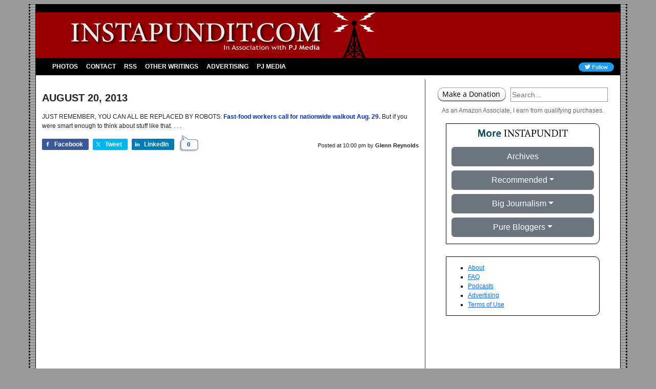

--- FILE ---
content_type: text/html; charset=UTF-8
request_url: https://instapundit.com/174542/
body_size: 11817
content:
<!doctype html>
<html lang="en-US">
<head>
	<meta charset="UTF-8">
	<meta name="viewport" content="width=device-width, initial-scale=1">
	<link rel="profile" href="http://gmpg.org/xfn/11">
    <title>Instapundit  &raquo; Blog Archive   &raquo; JUST REMEMBER, YOU CAN ALL BE REPLACED BY ROBOTS:  Fast-food workers call for nationwide walkout Aug&#8230;</title>

    <link rel="manifest" href="/site.webmanifest">
        <link rel="shortcut icon" href="/favicon.ico" type="image/x-icon" />
                <!-- Google Tag Manager -->
    <script>(function(w,d,s,l,i){w[l]=w[l]||[];w[l].push({'gtm.start':
    new Date().getTime(),event:'gtm.js'});var f=d.getElementsByTagName(s)[0],
    j=d.createElement(s),dl=l!='dataLayer'?'&l='+l:'';j.async=true;j.src=
    'https://www.googletagmanager.com/gtm.js?id='+i+dl;f.parentNode.insertBefore(j,f);
    })(window,document,'script','dataLayer','GTM-K8WPM9');</script>
    <!-- End Google Tag Manager -->

	<meta name='robots' content='max-image-preview:large' />
	<style>img:is([sizes="auto" i], [sizes^="auto," i]) { contain-intrinsic-size: 3000px 1500px }</style>
	<link rel='dns-prefetch' href='//pj-instapundit.disqus.com' />
<link rel='dns-prefetch' href='//cdn.jsdelivr.net' />
<link rel="alternate" type="application/rss+xml" title="Instapundit &raquo; Feed" href="https://instapundit.com/feed/" />
<link rel='stylesheet' id='eeb-css-frontend-css' href='https://instapundit.com/wp-content/plugins/email-encoder-bundle/core/includes/assets/css/style.css?ver=230301-180053' media='all' />
<link rel='stylesheet' id='bootstrap-css' href='https://cdn.jsdelivr.net/npm/bootstrap@5.3.8/dist/css/bootstrap.min.css' media='all' />
<link rel='stylesheet' id='font-awesome-css' href='https://cdn.jsdelivr.net/npm/@fortawesome/fontawesome-free@6/css/all.min.css' media='all' />
<link href="https://instapundit.com/wp-content/themes/instapundit/dist/css/style.min.css?ver=0.9.7" rel="preload" as="style" />
<link rel='stylesheet' id='theme-style-css' href='https://instapundit.com/wp-content/themes/instapundit/dist/css/style.min.css?ver=0.9.7' media='all' />
<link rel='stylesheet' id='instapundit-css' href='https://instapundit.com/wp-content/plugins/core-instapundit/dist/css/instapundit.min.css?ver=1.1.0' media='all' />
<script src="//pj-instapundit.disqus.com/count.js" id="instapundit-disqus-count-js"></script>
<script src="https://instapundit.com/wordpress/wp-includes/js/jquery/jquery.min.js?ver=3.7.1" id="jquery-core-js"></script>
<script src="https://instapundit.com/wordpress/wp-includes/js/jquery/jquery-migrate.min.js?ver=3.4.1" id="jquery-migrate-js"></script>
<script id="jquery-js-after">
const _ip_core = JSON.parse( '{"version":"1.1.0","ad_site":"instapundit","device_type":"desktop","ads_refresh_interval":"120","section_type":"article","posts_per_page":"25","env":"production","site_url":"https:\/\/instapundit.com","theme_url":"https:\/\/instapundit.com\/wp-content\/themes\/instapundit","now":"2025-12-09","user":{"is_logged_in":false},"disqus":{"shortname":"pj-instapundit","prefix":"1-"}}' );
</script>
<script src="https://instapundit.com/wp-content/plugins/disqus-instapundit/dist/js/disqus-lazyload.min.js?ver=1.0.0" id="instapundit-disqus-lazyload-js"></script>
<script src="https://instapundit.com/wp-content/plugins/email-encoder-bundle/core/includes/assets/js/custom.js?ver=230301-180053" id="eeb-js-frontend-js"></script>

		<!-- SEO -->
            <link rel="canonical" href="https://instapundit.com/174542/" />
            <meta property="og:type" content="website" />
            <meta property="og:title" content="Instapundit &raquo; Blog Archive &raquo; JUST REMEMBER, YOU CAN ALL BE REPLACED BY ROBOTS:  Fast-food workers call for nationwide walkout Aug&#8230;" />
            <meta property="og:description" content="JUST REMEMBER, YOU CAN ALL BE REPLACED BY ROBOTS: Fast-food workers call for nationwide walkout Aug. 29. But if you were smart enough to think about stuff like that. . . ." />
            <meta property="og:url" content="https://instapundit.com/174542/" />
            <meta property="og:site_name" content="Instapundit" />
            <meta property="og:image" content="https://instapundit.com/wp-content/themes/instapundit/images/opengraph-default.png" />
            <meta name="twitter:card" content="summary" />
            <meta name="twitter:title" content="Instapundit &raquo; Blog Archive &raquo; JUST REMEMBER, YOU CAN ALL BE REPLACED BY ROBOTS:  Fast-food workers call for nationwide walkout Aug&#8230;" />
            <meta name="twitter:description" content="JUST REMEMBER, YOU CAN ALL BE REPLACED BY ROBOTS: Fast-food workers call for nationwide walkout Aug. 29. But if you were smart enough to think about stuff like that. . . ." />
            <meta name="twitter:site" content="@instapundit" />
            <meta name="twitter:creator" content="@instapundit" />
            <meta name="twitter:image" content="https://instapundit.com/wp-content/themes/instapundit/images/twitter-card-summary.png" />
        	<meta property="og:updated_time" content="2013-08-20T22:00:01-04:00" />
<!-- /SEO -->
<link rel="https://api.w.org/" href="https://instapundit.com/wp-json/" /><link rel="alternate" title="JSON" type="application/json" href="https://instapundit.com/wp-json/wp/v2/posts/174542" /><meta name="generator" content="Instapundit" />
<link rel="canonical" href="https://instapundit.com/174542/" />
<link rel='shortlink' href='https://instapundit.com/?p=174542' />
<link rel="alternate" title="oEmbed (JSON)" type="application/json+oembed" href="https://instapundit.com/wp-json/oembed/1.0/embed?url=https%3A%2F%2Finstapundit.com%2F174542%2F" />
<link rel="alternate" title="oEmbed (XML)" type="text/xml+oembed" href="https://instapundit.com/wp-json/oembed/1.0/embed?url=https%3A%2F%2Finstapundit.com%2F174542%2F&#038;format=xml" />
</head>

<body class="post-template-default single single-post postid-174542 single-format-standard production">
<!-- Google Tag Manager (noscript) -->
<noscript><iframe src="https://www.googletagmanager.com/ns.html?id=GTM-K8WPM9"
height="0" width="0" style="display:none;visibility:hidden"></iframe></noscript>
<!-- End Google Tag Manager (noscript) -->

<div class="content-area container mt-lg-2">
    <header id="header">
        <div class="row nav-bg-dark2 bg-menu d-none d-lg-flex">
            <div class="nav-bg-dark2 bg-menu w-100 py-2"></div>
            <div class="logo-bg">
            <div class="col-7 ps-5">
                <a href="/">
                <img src="https://instapundit.com/wp-content/themes/instapundit/images/instapundit-logo.svg" class="img-fluid logo" alt="Instapundit" />
                </a>
            </div>
            <div class="col-5"></div>
            </div>
        </div>
        <div class="row nav-bg-dark2 bg-menu align-items-center">
            <div class="col-xl-9 col-lg-10">
            <nav class="navbar navbar-expand-lg navbar-dark bg-dark2 bg-menu py-lg-0 py-2" data-bs-theme="dark">
                <div class="container-fluid">
                <a class="navbar-brand d-lg-none" href="/">
                    <img src="https://instapundit.com/wp-content/themes/instapundit/images/instapundit-logo.svg" class="img-fluid" alt="Instapundit" />
                </a>
                <button
                    class="navbar-toggler ms-auto"
                    type="button"
                    data-bs-toggle="collapse"
                    data-bs-target="#navbarSupportedContent"
                    aria-controls="navbarSupportedContent"
                    aria-expanded="false"
                    aria-label="Toggle navigation">
                    <span class="navbar-toggler-icon"></span>
                </button>
                <div class="collapse navbar-collapse" id="navbarSupportedContent">
                    <!--<ul class="navbar-nav me-auto mb-2 mb-lg-0">-->
                        <!-- MENU -->
                        <ul id="menu-main-navigation" class="navbar-nav me-auto mb-2 mb-lg-0"><li itemscope="itemscope" itemtype="https://www.schema.org/SiteNavigationElement" id="menu-item-136462" class="menu-item menu-item-type-taxonomy menu-item-object-category menu-item-136462 nav-item"><a title="Photos" href="https://instapundit.com/category/photos/" class="nav-link">Photos</a></li>
<li itemscope="itemscope" itemtype="https://www.schema.org/SiteNavigationElement" id="menu-item-162367" class="menu-item menu-item-type-custom menu-item-object-custom menu-item-162367 nav-item"><a title="Contact" href="javascript:;" data-enc-email="vafgnchaqvg[at]cebgbaznvy.pbz" class="nav-link mail-link" data-wpel-link="ignore">Contact</a></li>
<li itemscope="itemscope" itemtype="https://www.schema.org/SiteNavigationElement" id="menu-item-136465" class="menu-item menu-item-type-custom menu-item-object-custom menu-item-136465 nav-item"><a title="RSS" href="https://instapundit.com/feed/" class="nav-link">RSS</a></li>
<li itemscope="itemscope" itemtype="https://www.schema.org/SiteNavigationElement" id="menu-item-136470" class="menu-item menu-item-type-post_type menu-item-object-page menu-item-136470 nav-item"><a title="Other Writings" href="https://instapundit.com/other-writings/" class="nav-link">Other Writings</a></li>
<li itemscope="itemscope" itemtype="https://www.schema.org/SiteNavigationElement" id="menu-item-136466" class="menu-item menu-item-type-custom menu-item-object-custom menu-item-136466 nav-item"><a title="Advertising" href="https://townhallmedia.com/" class="nav-link">Advertising</a></li>
<li itemscope="itemscope" itemtype="https://www.schema.org/SiteNavigationElement" id="menu-item-172141" class="menu-item menu-item-type-custom menu-item-object-custom menu-item-172141 nav-item"><a title="PJ Media" href="https://pjmedia.com" class="nav-link">PJ Media</a></li>
</ul>                        <!-- /MENU -->
                    <!--</ul>-->
                    <form class="d-flex d-lg-none" role="search" method="GET" action="/">
                        <input
                            class="form-control me-2"
                            type="search"
                            placeholder="Search"
                            aria-label="Search"
                            name="s"
                        />
                        <button class="btn btn-secondary" type="submit">Search</button>
                    </form>
                </div>
                </div>
            </nav>
            </div>
            <div class="col-xl-3 col-lg-2 text-end d-lg-block d-none">
                <a href="https://twitter.com/intent/follow?original_referer=https%3A%2F%2Finstapundit.com%2F&ref_src=twsrc%5Etfw%7Ctwcamp%5Ebuttonembed%7Ctwterm%5Efollow%7Ctwgr%5Einstapundit&region=follow_link&screen_name=instapundit" class="twitter-follow" target="_blank">
                    <i class="fa-brands fa-twitter" aria-label="Follow Us on Twitter"></i> Follow
                </a>
            </div>
        </div>
    </header>
    <main class="pt-2">
        <div class="row">
            <section class="col-lg-8 main-content" id="content">
                
                
                
	<div id="primary">
		<main id="main">

		<div id="post-174542" class="row mt-4 post-174542 post type-post status-publish format-standard hentry category-uncategorized">
	<div class="col-12">
			<header class="post-category-heading mb-3 text-uppercase">
						<h3>August 20, 2013</h3>
		</header><!-- .entry-header -->
	
	
	<article class="post mb-4">
		<div class="post-desc">
			<p>JUST REMEMBER, YOU CAN ALL BE REPLACED BY ROBOTS:  <A HREF="http://www.washingtonpost.com/business/economy/fast-food-workers-call-for-a-nationwide-walkout-on-aug-29/2013/08/19/69ebf748-0684-11e3-9259-e2aafe5a5f84_story.html">Fast-food workers call for nationwide walkout Aug. 29.</A>  But if you were smart enough to think about stuff like that. . . .</p>
		</div>

					<div class="post-footer container-fluid gx-0">
						<div class="row post-meta">
				<div class="col-xs-12 col-md-7 social-media clearfix">
					<div class="share-counts pe-2">
						<div class="shared-counts-wrap shortcode style-classic"><a href="https://www.facebook.com/sharer/sharer.php?u=https://instapundit.com/174542/&#038;display=popup&#038;ref=plugin&#038;src=share_button" title="Share on Facebook"  target="_blank"  rel="nofollow noopener noreferrer"  class="shared-counts-button facebook shared-counts-no-count" data-postid="174542" data-social-network="Facebook" data-social-action="Share" data-social-target="https://instapundit.com/174542/"><span class="shared-counts-icon-label"><span class="shared-counts-icon"><svg version="1.1" xmlns="http://www.w3.org/2000/svg" width="18.8125" height="32" viewBox="0 0 602 1024"><path d="M548 6.857v150.857h-89.714q-49.143 0-66.286 20.571t-17.143 61.714v108h167.429l-22.286 169.143h-145.143v433.714h-174.857v-433.714h-145.714v-169.143h145.714v-124.571q0-106.286 59.429-164.857t158.286-58.571q84 0 130.286 6.857z"></path></svg></span><span class="shared-counts-label">Facebook</span></span></a><a href="https://twitter.com/share?url=https://instapundit.com/174542/&#038;text=JUST%20REMEMBER%2C%20YOU%20CAN%20ALL%20BE%20REPLACED%20BY%20ROBOTS%3A%20%20Fast-food%20workers%20call%20for%20nationwide%20walkout%20Aug%E2%80%A6" title="Share on Twitter"  target="_blank"  rel="nofollow noopener noreferrer"  class="shared-counts-button twitter shared-counts-no-count" data-postid="174542" data-social-network="Twitter" data-social-action="Tweet" data-social-target="https://instapundit.com/174542/"><span class="shared-counts-icon-label"><span class="shared-counts-icon"><svg viewBox="0 0 24 24" xmlns="http://www.w3.org/2000/svg"><path d="M13.8944 10.4695L21.3345 2H19.5716L13.1085 9.35244L7.95022 2H1.99936L9.80147 13.1192L1.99936 22H3.76218L10.5832 14.2338L16.0318 22H21.9827L13.8944 10.4695ZM11.4792 13.2168L10.6875 12.1089L4.39789 3.30146H7.10594L12.1833 10.412L12.9717 11.5199L19.5708 20.7619H16.8628L11.4792 13.2168Z" /></svg></span><span class="shared-counts-label">Tweet</span></span></a><a href="https://www.linkedin.com/shareArticle?mini=true&#038;url=https://instapundit.com/174542/" title="Share on LinkedIn"  target="_blank"  rel="nofollow noopener noreferrer"  class="shared-counts-button linkedin shared-counts-no-count" data-postid="174542" data-social-network="LinkedIn" data-social-action="Share" data-social-target="https://instapundit.com/174542/"><span class="shared-counts-icon-label"><span class="shared-counts-icon"><svg version="1.1" xmlns="http://www.w3.org/2000/svg" width="27.4375" height="32" viewBox="0 0 878 1024"><path d="M199.429 357.143v566.286h-188.571v-566.286h188.571zM211.429 182.286q0.571 41.714-28.857 69.714t-77.429 28h-1.143q-46.857 0-75.429-28t-28.571-69.714q0-42.286 29.429-70t76.857-27.714 76 27.714 29.143 70zM877.714 598.857v324.571h-188v-302.857q0-60-23.143-94t-72.286-34q-36 0-60.286 19.714t-36.286 48.857q-6.286 17.143-6.286 46.286v316h-188q1.143-228 1.143-369.714t-0.571-169.143l-0.571-27.429h188v82.286h-1.143q11.429-18.286 23.429-32t32.286-29.714 49.714-24.857 65.429-8.857q97.714 0 157.143 64.857t59.429 190z"></path></svg></span><span class="shared-counts-label">LinkedIn</span></span></a></div>					</div>
					<a class="comment-bubble post" href="#disqus_thread">
						<span class="disqus-comment-count" data-disqus-identifier="1-174542" data-disqus-url="https://instapundit.com/174542/"></span>
					</a>
				</div>
				<div class="col-xs-12 col-md-5 text-end post-byline">
					<span class="d-none d-sm-inline">Posted at </span><span class="post-time">10:00 pm</span> by <a href="https://instapundit.com/author/glennreynolds/" class="post-author">Glenn Reynolds</a>
									</div>
			</div>
		</div>
		
	</article>
	</div>

	
	<!-- Disqus Comments -->
	
            <div id="disqus_thread"></div>
            <script language="javascript" type="text/javascript">
            var options = {
                scriptUrl: '//pj-instapundit.disqus.com/embed.js',
                laziness: 1,
                throttle: 250,
                disqusConfig: function() {
                    this.page.title        = 'JUST REMEMBER, YOU CAN ALL BE REPLACED BY ROBOTS:  Fast-food workers call for nationwide walkout Aug...';
                    this.page.url          = 'https://instapundit.com/174542/';
                    this.page.identifier   = '1-174542';
                    this.page.category_id  = null;
                }
            }

            ;(function($) {
                // Load Disqus comments
                $.disqusLoader( '#disqus_thread', options );
            })( window.jQuery );
            </script>
        </div>

		</main>
	</div>

        </section>
        <aside class="col-lg-4 d-lg-block d-none pt-3">
            
<div id="search_container">
	<div class="container-fluid">
		<div class="row g-2">
			<div class="col-sm-6 col-xl-5">
				<a href="https://buy.stripe.com/00g1542YIevubFm5kl">
					<img src="https://instapundit.com/wp-content/themes/instapundit/images/donation.png" class="donate-button" alt="Make a Donation" />
				</a>
							</div>
			<div class="col-sm-6 col-xl-7">
				<form id="searchform" action="/" method="GET" action="/">
					<input type="search" size="12" name="s" placeholder="Search..." />
				</form>
			</div>
		</div>
	</div>
</div>

<div class="amazon-ads text-center mt-2">
	<p>As an Amazon Associate, I earn from qualifying purchases.</p>
</div>

<div class="right-sidebar">    <div class="instalinks mx-auto text-center">
      <div class="instaupdate-photo mb-2"><img src="/wp-content/themes/instapundit/images/more-instapundit.svg" class="more-instapundit" alt="More Instapundit"></div>
      <!--<a href="#">Link to Instapundit</a>-->
      <div class="category-list mt-3">
          <!-- <a href="/instapundit-archives/" class="btn btn-secondary w-100 mb-2" type="button">Archives</a> -->
          <button class="btn btn-secondary w-100 mb-2" type="button" onclick="window.location.href='/instapundit-archives/';">Archives</button>
          <div class="dropdown mb-2">
            <button class="btn btn-secondary dropdown-toggle w-100" type="button" data-bs-toggle="dropdown" aria-expanded="false">Recommended</button>
            <ul class="dropdown-menu">
                                <li><a class="dropdown-item" href="http://www.sixthemovie.com/" x-link-id="296"><i>Six:</i> The Movie</a></li>
                                <li><a class="dropdown-item" href="http://www.becker-posner-blog.com/index.html" x-link-id="297">Becker-Posner Blog</a></li>
                                <li><a class="dropdown-item" href="http://blackprof.com/" x-link-id="298">BlackProf</a></li>
                                <li><a class="dropdown-item" href="http://booksforkidsblog.blogspot.com/" x-link-id="299">Books for Kids Blog</a></li>
                                <li><a class="dropdown-item" href="http://hnn.us/blogs/2.html" x-link-id="300">Cliopatria</a></li>
                                <li><a class="dropdown-item" href="http://deceiver.com/" x-link-id="301">Deceiver.com</a></li>
                                <li><a class="dropdown-item" href="http://pjmedia.com/drhelen" x-link-id="302">Dr. Helen</a></li>
                                <li><a class="dropdown-item" href="http://www.cafepress.com/instapundit3" x-link-id="303">InstaPundit Store!</a></li>
                                <li><a class="dropdown-item" href="http://www.tcsdaily.com/Authors.aspx?show=all&id=160" x-link-id="304">My TCS Columns</a></li>
                                <li><a class="dropdown-item" href="http://armsandthelaw.com/" x-link-id="305">Of Arms & the Law</a></li>
                                <li><a class="dropdown-item" href="http://pjmedia.com/drhelen" x-link-id="306">PJ Media</a></li>
                                <li><a class="dropdown-item" href="http://strategypage.com/" x-link-id="307">Strategy Page</a></li>
                                <li><a class="dropdown-item" href="http://pjmedia.com/tatler/" x-link-id="308">The Tatler</a></li>
                                <li><a class="dropdown-item" href="http://www.wifinetnews.com/" x-link-id="309">WiFi Net News</a></li>
                            </ul>
          </div>
          <div class="dropdown mb-2">
            <button class="btn btn-secondary dropdown-toggle w-100" type="button" data-bs-toggle="dropdown" aria-expanded="false">Big Journalism</button>
            <ul class="dropdown-menu">
                                <li><a class="dropdown-item" href="http://aldaily.com/" x-link-id="27">ALDaily</a></li>
                                <li><a class="dropdown-item" href="http://longtail.typepad.com/the_long_tail/" x-link-id="29">Chris Anderson</a></li>
                                <li><a class="dropdown-item" href="http://washingtonexaminer.com/people/michael-barone" x-link-id="30">Barone Blog</a></li>
                                <li><a class="dropdown-item" href="http://blogs.herald.com/" x-link-id="31">Dave Barry</a></li>
                                <li><a class="dropdown-item" href="http://online.wsj.com/article/best_of_the_web_today.html" x-link-id="33">Best of the Web</a></li>
                                <li><a class="dropdown-item" href="http://biased-bbc.com/" x-link-id="34">Biased BBC</a></li>
                                <li><a class="dropdown-item" href="http://www.blogcritics.org/" x-link-id="35">BlogCritics</a></li>
                                <li><a class="dropdown-item" href="http://robertbluey.com/blog/" x-link-id="36">Bluey Blog</a></li>
                                <li><a class="dropdown-item" href="http://boortz.com/nuze/index.html" x-link-id="37">Neal Boortz</a></li>
                                <li><a class="dropdown-item" href="http://brain-terminal.com/" x-link-id="38">Brain Terminal</a></li>
                                <li><a class="dropdown-item" href="http://www.breitbart.com/index.php" x-link-id="39">Breitbart.com</a></li>
                                <li><a class="dropdown-item" href="http://www.politicsdaily.com/bloggers/david-corn/" x-link-id="40">David Corn</a></li>
                                <li><a class="dropdown-item" href="http://www.nationalreview.com/thecorner/corner.asp" x-link-id="41">The Corner</a></li>
                                <li><a class="dropdown-item" href="http://www.coxandforkum.com/" x-link-id="42">Cox and Forkum</a></li>
                                <li><a class="dropdown-item" href="http://www.julescrittenden.com/" x-link-id="43">Jules Crittenden</a></li>
                                <li><a class="dropdown-item" href="http://www.dailyhowler.com/" x-link-id="44">Daily Howler</a></li>
                                <li><a class="dropdown-item" href="http://www.daybydaycartoon.com/" x-link-id="45">Day By Day</a></li>
                                <li><a class="dropdown-item" href="http://defensetech.org/" x-link-id="46">DefenseTech</a></li>
                                <li><a class="dropdown-item" href="http://www.drudgereport.com/" x-link-id="47">Drudge Report</a></li>
                                <li><a class="dropdown-item" href="http://www.washingtonmonthly.com/" x-link-id="48">Kevin Drum</a></li>
                                <li><a class="dropdown-item" href="http://www.frumforum.com/" x-link-id="49">David Frum</a></li>
                                <li><a class="dropdown-item" href="http://www.nationalreview.com/campaign-spot" x-link-id="50">Jim Geraghty</a></li>
                                <li><a class="dropdown-item" href="http://www.salon.com/technology/dan_gillmor/" x-link-id="51">Dan Gillmor</a></li>
                                <li><a class="dropdown-item" href="http://reason.com/blog" x-link-id="52">Hit and Run</a></li>
                                <li><a class="dropdown-item" href="http://hughhewitt.com/" x-link-id="53">Hugh Hewitt</a></li>
                                <li><a class="dropdown-item" href="http://www.indiancountry.com/" x-link-id="54">Indian Country</a></li>
                                <li><a class="dropdown-item" href="http://www.insidehighered.com/" x-link-id="55">Inside Higher Ed.</a></li>
                                <li><a class="dropdown-item" href="http://jurist.law.pitt.edu/" x-link-id="56">Jurist</a></li>
                                <li><a class="dropdown-item" href="http://www.jewishworldreview.com/index.php3#insight" x-link-id="57">JWR</a></li>
                                <li><a class="dropdown-item" href="http://kausfiles.com/" x-link-id="58">Kausfiles</a></li>
                                <li><a class="dropdown-item" href="http://kudlow.nationalreview.com/" x-link-id="59">Larry Kudlow</a></li>
                                <li><a class="dropdown-item" href="http://www.thedailybeast.com/author/howard-kurtz/" x-link-id="60">Howard Kurtz</a></li>
                                <li><a class="dropdown-item" href="http://www.michellemalkin.com/" x-link-id="62">Michelle Malkin</a></li>
                                <li><a class="dropdown-item" href="http://www.talkingpointsmemo.com/" x-link-id="63">Josh Marshall</a></li>
                                <li><a class="dropdown-item" href="http://mediabistro.com/" x-link-id="64">MediaBistro</a></li>
                                <li><a class="dropdown-item" href="http://abcnews.go.com/sections/politics/US/TheNote.html" x-link-id="65">The Note</a></li>
                                <li><a class="dropdown-item" href="http://www.tnr.com/blogs/the-spine" x-link-id="68">Martin Peretz</a></li>
                                <li><a class="dropdown-item" href="http://www.politicalwire.com/" x-link-id="69">PoliticalWire</a></li>
                                <li><a class="dropdown-item" href="http://www.dynamist.com/weblog/" x-link-id="70">Virginia Postrel</a></li>
                                <li><a class="dropdown-item" href="http://realclearpolitics.com/" x-link-id="71">RealClearPolitics</a></li>
                                <li><a class="dropdown-item" href="http://redstate.com/" x-link-id="72">Red State</a></li>
                                <li><a class="dropdown-item" href="http://blogs.salon.com/0000014/" x-link-id="73">Scott Rosenberg</a></li>
                                <li><a class="dropdown-item" href="http://www.scitechdaily.com/" x-link-id="74">SciTech Daily</a></li>
                                <li><a class="dropdown-item" href="http://www.politicsdaily.com/walter-shapiro/" x-link-id="75">Walter Shapiro</a></li>
                                <li><a class="dropdown-item" href="http://blogs.knoxnews.com/knx/silence/" x-link-id="76">Michael Silence</a></li>
                                <li><a class="dropdown-item" href="http://slashdot.org/" x-link-id="77">SlashDot</a></li>
                                <li><a class="dropdown-item" href="http://www.marksteyn.com/" x-link-id="78">Mark Steyn</a></li>
                                <li><a class="dropdown-item" href="http://blogs.dailymail.com/donsurber/" x-link-id="80">Don Surber</a></li>
                                <li><a class="dropdown-item" href="http://www.prospect.org/weblog/" x-link-id="81">Tapped</a></li>
                                <li><a class="dropdown-item" href="http://www.tcsdaily.com/" x-link-id="82">TCS Daily</a></li>
                                <li><a class="dropdown-item" href="http://www.thatliberalmedia.com/" x-link-id="83">That Liberal Media</a></li>
                                <li><a class="dropdown-item" href="http://townhall.com/" x-link-id="84">TownHall.com</a></li>
                                <li><a class="dropdown-item" href="http://www.nielsenhayden.com/electrolite/" x-link-id="148">Electrolite</a></li>
                                <li><a class="dropdown-item" href="http://www.ernietheattorney.net/" x-link-id="150">Ernie the Attorney</a></li>
                                <li><a class="dropdown-item" href="http://amygdalagf.blogspot.com/" x-link-id="152">Gary Farber</a></li>
                                <li><a class="dropdown-item" href="http://www.snappingturtle.net/jmc/flit/" x-link-id="156">Flit</a></li>
                                <li><a class="dropdown-item" href="http://www.fraterslibertas.com/" x-link-id="158">Fraters Libertas</a></li>
                                <li><a class="dropdown-item" href="http://www.mullings.com/" x-link-id="160">Rich Galen</a></li>
                                <li><a class="dropdown-item" href="http://gnxp.com/" x-link-id="162">Gene Expression</a></li>
                                <li><a class="dropdown-item" href="http://www.slate.com/" x-link-id="290">Slate.com</a></li>
                                <li><a class="dropdown-item" href="http://voices.washingtonpost.com/right-turn/" x-link-id="291">Jennifer Rubin</a></li>
                                <li><a class="dropdown-item" href="http://www.patheos.com/community/theanchoress/" x-link-id="293">Anchoress</a></li>
                                <li><a class="dropdown-item" href="http://gatewaypundit.rightnetwork.com/" x-link-id="294">Gateway Pundit</a></li>
                                <li><a class="dropdown-item" href="http://www.investors.com/andrewmalcolm/" x-link-id="295">Andrew Malcolm</a></li>
                            </ul>
          </div>
          <div class="dropdown mb-2">
            <button class="btn btn-secondary dropdown-toggle w-100" type="button" data-bs-toggle="dropdown" aria-expanded="false">Pure Bloggers</button>
            <ul class="dropdown-menu">
                                <li><a class="dropdown-item" href="http://www.theagitator.com/" x-link-id="88">The Agitator</a></li>
                                <li><a class="dropdown-item" href="http://alphecca.com/" x-link-id="89">Alphecca</a></li>
                                <li><a class="dropdown-item" href="http://althouse.blogspot.com/" x-link-id="90">Ann Althouse</a></li>
                                <li><a class="dropdown-item" href="http://sinequanon.spleenville.com/" x-link-id="93">Charles Austin</a></li>
                                <li><a class="dropdown-item" href="http://www.professorbainbridge.com/" x-link-id="94">Professor Bainbridge</a></li>
                                <li><a class="dropdown-item" href="http://baldilocks.typepad.com/" x-link-id="95">Baldilocks</a></li>
                                <li><a class="dropdown-item" href="http://balkin.blogspot.com/" x-link-id="96">Jack Balkin</a></li>
                                <li><a class="dropdown-item" href="http://www.lashawnbarber.com/" x-link-id="97">La Shawn Barber</a></li>
                                <li><a class="dropdown-item" href="http://www.baseballcrank.com/" x-link-id="99">Baseball Crank</a></li>
                                <li><a class="dropdown-item" href="http://howappealing.law.com/" x-link-id="100">Howard Bashman</a></li>
                                <li><a class="dropdown-item" href="http://www.truthlaidbear.com/" x-link-id="101">N.Z. Bear</a></li>
                                <li><a class="dropdown-item" href="http://www.shotinthedark.info/" x-link-id="102">Mitch Berg</a></li>
                                <li><a class="dropdown-item" href="http://silflayhraka.com/" x-link-id="104">Bigwig</a></li>
                                <li><a class="dropdown-item" href="http://www.thebitchgirls.us/" x-link-id="105">BitchGirls</a></li>
                                <li><a class="dropdown-item" href="http://www.blackfive.net/main/" x-link-id="106">Blackfive</a></li>
                                <li><a class="dropdown-item" href="http://blogs.news.com.au/dailytelegraph/timblair/" x-link-id="107">Tim Blair</a></li>
                                <li><a class="dropdown-item" href="http://www.mcgeheezone.com/blogoSFERICS/index.html" x-link-id="108">Blogosferics</a></li>
                                <li><a class="dropdown-item" href="http://www.blogsofwar.com/" x-link-id="109">Blogs of War</a></li>
                                <li><a class="dropdown-item" href="http://www.rebeccablood.net/" x-link-id="110">Rebecca Blood</a></li>
                                <li><a class="dropdown-item" href="http://www.aracnet.com/~dcf/irnew/" x-link-id="111">Moira Breen</a></li>
                                <li><a class="dropdown-item" href="http://zonitics.blogspot.com/" x-link-id="112">Edward Boyd</a></li>
                                <li><a class="dropdown-item" href="http://stuartbuck.blogspot.com/" x-link-id="113">Stuart Buck</a></li>
                                <li><a class="dropdown-item" href="http://burchismo.gregburch.net/" x-link-id="115">Burchismo</a></li>
                                <li><a class="dropdown-item" href="http://markbyron.typepad.com/main/" x-link-id="116">Mark Byron</a></li>
                                <li><a class="dropdown-item" href="http://www.captainsquartersblog.com/mt/" x-link-id="117">Capt. Ed</a></li>
                                <li><a class="dropdown-item" href="http://brian.carnell.com/" x-link-id="118">Brian Carnell</a></li>
                                <li><a class="dropdown-item" href="http://www.chicagoboyz.net/" x-link-id="119">ChicagoBoyz</a></li>
                                <li><a class="dropdown-item" href="http://www.joshclaybourn.com/" x-link-id="121">Joshua Claybourn</a></li>
                                <li><a class="dropdown-item" href="http://www.coldfury.com/index.php" x-link-id="122">Cold Fury</a></li>
                                <li><a class="dropdown-item" href="http://www.balloon-juice.com/" x-link-id="123">John Cole</a></li>
                                <li><a class="dropdown-item" href="http://edcone.com/" x-link-id="124">Ed Cone</a></li>
                                <li><a class="dropdown-item" href="http://www.colbycosh.com/" x-link-id="126">Colby Cosh</a></li>
                                <li><a class="dropdown-item" href="http://claytonecramer.blogspot.com/" x-link-id="128">Clayton Cramer</a></li>
                                <li><a class="dropdown-item" href="http://crankyprofessor.com/" x-link-id="129">Cranky Professor</a></li>
                                <li><a class="dropdown-item" href="http://www.erinoconnor.org/" x-link-id="131">Critical Mass</a></li>
                                <li><a class="dropdown-item" href="http://www.crookedtimber.org/" x-link-id="132">Crooked Timber</a></li>
                                <li><a class="dropdown-item" href="http://rantingprofs.typepad.com/rantingprofs/" x-link-id="133">Cori Dauber</a></li>
                                <li><a class="dropdown-item" href="http://www.steveverdon.com/" x-link-id="135">Deinonychus</a></li>
                                <li><a class="dropdown-item" href="http://www.j-bradford-delong.net/movable_type/" x-link-id="136">Brad DeLong</a></li>
                                <li><a class="dropdown-item" href="http://www.denbeste.nu/" x-link-id="138">Steven Den Beste</a></li>
                                <li><a class="dropdown-item" href="http://www.nickdenton.org/" x-link-id="139">Nick Denton</a></li>
                                <li><a class="dropdown-item" href="http://patiopundit.com/" x-link-id="140">Martin Devon</a></li>
                                <li><a class="dropdown-item" href="http://www.discriminations.us/" x-link-id="141">Discriminations</a></li>
                                <li><a class="dropdown-item" href="http://dpm.blogspot.com/" x-link-id="144">DPM</a></li>
                                <li><a class="dropdown-item" href="http://www.danieldrezner.com/blog/" x-link-id="145">Daniel Drezner</a></li>
                                <li><a class="dropdown-item" href="http://www.eddriscoll.com/" x-link-id="146">Ed Driscoll</a></li>
                                <li><a class="dropdown-item" href="http://johnellis.blogspot.com/" x-link-id="149">John Ellis</a></li>
                                <li><a class="dropdown-item" href="http://www.deanesmay.com/" x-link-id="151">Dean Esmay</a></li>
                                <li><a class="dropdown-item" href="http://www.thefatguy.com/" x-link-id="153">The Fat Guy</a></li>
                                <li><a class="dropdown-item" href="http://fightaging.org/" x-link-id="155">Fight Aging!</a></li>
                                <li><a class="dropdown-item" href="http://www.doktorfrank.com/" x-link-id="157">Dr. Frank</a></li>
                                <li><a class="dropdown-item" href="http://www.futurepundit.com/" x-link-id="159">FuturePundit</a></li>
                                <li><a class="dropdown-item" href="http://www.geekpress.com/" x-link-id="161">Geek Press</a></li>
                                <li><a class="dropdown-item" href="http://proteinwisdom.com/" x-link-id="163">Jeff Goldstein</a></li>
                                <li><a class="dropdown-item" href="http://www.vodkapundit.com/" x-link-id="164">Stephen Green</a></li>
                                <li><a class="dropdown-item" href="http://www.gutrumbles.com/" x-link-id="165">Gut Rumbles</a></li>
                                <li><a class="dropdown-item" href="http://www.leftist.org/haightspeech/" x-link-id="166">HaightSpeech</a></li>
                                <li><a class="dropdown-item" href="http://www.shotsacrossthebow.com/" x-link-id="167">Rich Hailey</a></li>
                                <li><a class="dropdown-item" href="http://rabbitblog.com/" x-link-id="169">Heather Havrilesky</a></li>
                                <li><a class="dropdown-item" href="http://www.highclearing.com/" x-link-id="170">Jim Henley</a></li>
                                <li><a class="dropdown-item" href="http://www.billhobbs.com/" x-link-id="171">William Hobbs</a></li>
                                <li><a class="dropdown-item" href="http://kevinholtsberry.com/blog.html" x-link-id="172">Kevin Holtsberry</a></li>
                                <li><a class="dropdown-item" href="http://www.thehomelessguy.blogspot.com/" x-link-id="173">The Homeless Guy</a></li>
                                <li><a class="dropdown-item" href="http://www.bagandbaggage.com/" x-link-id="176">Denise Howell</a></li>
                                <li><a class="dropdown-item" href="http://www.hoystory.com/" x-link-id="177">Matthew Hoy</a></li>
                                <li><a class="dropdown-item" href="http://www.dianahsieh.com/blog/" x-link-id="178">Diana Hsieh</a></li>
                                <li><a class="dropdown-item" href="http://imao.us/" x-link-id="179">IMAO</a></li>
                                <li><a class="dropdown-item" href="http://www.iwf.org/inkwell/default.asp" x-link-id="181">InkWell</a></li>
                                <li><a class="dropdown-item" href="http://iraqthemodel.blogspot.com/" x-link-id="182">Iraq the Model</a></li>
                                <li><a class="dropdown-item" href="http://instalawyer.blogspot.com/" x-link-id="183">InstaLawyer</a></li>
                                <li><a class="dropdown-item" href="http://www.joannejacobs.com/" x-link-id="185">Joanne Jacobs</a></li>
                                <li><a class="dropdown-item" href="http://www.buzzmachine.com/" x-link-id="186">Jeff Jarvis</a></li>
                                <li><a class="dropdown-item" href="http://www.jessicaswell.com/" x-link-id="187">Jessica's Well</a></li>
                                <li><a class="dropdown-item" href="http://www.brothersjudd.com/blog/" x-link-id="189">Brothers Judd</a></li>
                                <li><a class="dropdown-item" href="http://www.electricvenom.com/" x-link-id="190">Kate</a></li>
                                <li><a class="dropdown-item" href="http://keshertalk.com/" x-link-id="191">Kesher Talk</a></li>
                                <li><a class="dropdown-item" href="http://www.knowledgeproblem.com/" x-link-id="192">Lynne Kiesling</a></li>
                                <li><a class="dropdown-item" href="http://www.site-essential.com/" x-link-id="193">Kathy Kinsley</a></li>
                                <li><a class="dropdown-item" href="http://www.davekopel.com/" x-link-id="195">Dave Kopel</a></li>
                                <li><a class="dropdown-item" href="http://kottke.org/" x-link-id="196">Jason Kottke</a></li>
                                <li><a class="dropdown-item" href="http://kitchencabinet.blogspot.com/" x-link-id="198">Kitchen Cabinet</a></li>
                                <li><a class="dropdown-item" href="http://lessig.org/blog/" x-link-id="200">Larry Lessig</a></li>
                                <li><a class="dropdown-item" href="http://www.lileks.com/bleats/" x-link-id="201">James Lileks</a></li>
                                <li><a class="dropdown-item" href="http://www.aintnobaddude.com/" x-link-id="202">Brian Linse</a></li>
                                <li><a class="dropdown-item" href="http://listenmissy.com/blog/" x-link-id="203">Listen Missy</a></li>
                                <li><a class="dropdown-item" href="http://mamapundit.com/" x-link-id="204">Katie Granju</a></li>
                                <li><a class="dropdown-item" href="http://www.corante.com/pipeline/" x-link-id="205">Derek Lowe</a></li>
                                <li><a class="dropdown-item" href="http://poorandstupid.com/" x-link-id="206">Donald Luskin</a></li>
                                <li><a class="dropdown-item" href="http://www.theatlantic.com/megan-mcardle" x-link-id="207">Megan McArdle</a></li>
                                <li><a class="dropdown-item" href="http://avoyagetoarcturus.blogspot.com/" x-link-id="208">Jay Manifold</a></li>
                                <li><a class="dropdown-item" href="http://www.mwilliams.info/" x-link-id="209">Master of None</a></li>
                                <li><a class="dropdown-item" href="http://mcj.bloghorn.com/" x-link-id="210">MCJ</a></li>
                                <li><a class="dropdown-item" href="http://www.seanet.com/~jimxc/Politics/" x-link-id="212">Jim Miller</a></li>
                                <li><a class="dropdown-item" href="http://justoneminute.typepad.com/" x-link-id="213">MinuteMan (Maguire)</a></li>
                                <li><a class="dropdown-item" href="http://nicedoggie.net/" x-link-id="214">Misha</a></li>
                                <li><a class="dropdown-item" href="http://www.mudvillegazette.com/" x-link-id="216">Mudville Gazette</a></li>
                                <li><a class="dropdown-item" href="http://www.isthatlegal.org/" x-link-id="217">Eric Muller</a></li>
                                <li><a class="dropdown-item" href="http://charlesmurtaugh.blogspot.com/" x-link-id="218">Charles Murtaugh</a></li>
                                <li><a class="dropdown-item" href="http://musil.blogspot.com/" x-link-id="219">Robert Musil</a></li>
                                <li><a class="dropdown-item" href="http://foresight.org/nanodot/" x-link-id="220">NanoDot</a></li>
                                <li><a class="dropdown-item" href="http://nowatermelons.blogspot.com/" x-link-id="221">No Watermelons</a></li>
                                <li><a class="dropdown-item" href="http://www.obscurestore.com/" x-link-id="223">Obscure Store</a></li>
                                <li><a class="dropdown-item" href="http://www.andrewolmsted.com/" x-link-id="224">Andrew Olmsted</a></li>
                                <li><a class="dropdown-item" href="http://www.overlawyered.com/" x-link-id="225">Walter Olson</a></li>
                                <li><a class="dropdown-item" href="http://www.howardowens.com/" x-link-id="226">Howard Owens</a></li>
                                <li><a class="dropdown-item" href="http://www.palit.com/tkl.asp" x-link-id="228">Suman Palit</a></li>
                                <li><a class="dropdown-item" href="http://www.damianpenny.com/" x-link-id="229">Damian Penny</a></li>
                                <li><a class="dropdown-item" href="http://www.planetpeschel.com/" x-link-id="230">Bill Peschel</a></li>
                                <li><a class="dropdown-item" href="http://photoncourier.blogspot.com/" x-link-id="231">Photon Courier</a></li>
                                <li><a class="dropdown-item" href="http://www.baseballmusings.com/" x-link-id="232">David Pinto</a></li>
                                <li><a class="dropdown-item" href="http://www.jerrypournelle.com/index.html" x-link-id="235">Jerry Pournelle</a></li>
                                <li><a class="dropdown-item" href="http://www.powerlineblog.com/" x-link-id="236">Power Line</a></li>
                                <li><a class="dropdown-item" href="http://www.dailypundit.com/" x-link-id="238">Bill Quick</a></li>
                                <li><a class="dropdown-item" href="http://www.tinylittlepenis.com/" x-link-id="239">Rabbit Blog</a></li>
                                <li><a class="dropdown-item" href="http://rantburg.com/" x-link-id="240">Rantburg</a></li>
                                <li><a class="dropdown-item" href="http://esr.ibiblio.org/" x-link-id="241">Eric S. Raymond</a></li>
                                <li><a class="dropdown-item" href="http://www.realclearpolitics.com/" x-link-id="242">RealClearPolitics</a></li>
                                <li><a class="dropdown-item" href="http://www.redstate.com/" x-link-id="243">RedState</a></li>
                                <li><a class="dropdown-item" href="http://www.rightwingnews.com/" x-link-id="244">Right Wing News</a></li>
                                <li><a class="dropdown-item" href="http://robinroberts.blogspot.com/" x-link-id="245">Robin Roberts</a></li>
                                <li><a class="dropdown-item" href="http://miltsfile.blogspot.com/" x-link-id="246">Milt Rosenberg</a></li>
                                <li><a class="dropdown-item" href="http://samizdata.net/blog/" x-link-id="249">Samizdata</a></li>
                                <li><a class="dropdown-item" href="http://www.scalzi.com/whatever/" x-link-id="250">John Scalzi</a></li>
                                <li><a class="dropdown-item" href="http://blog.scsuscholars.com/" x-link-id="251">SCSU Scholars</a></li>
                                <li><a class="dropdown-item" href="http://blogs.law.harvard.edu/doc/" x-link-id="252">Doc Searls</a></li>
                                <li><a class="dropdown-item" href="http://serialdeviant.org/" x-link-id="253">Andrea See</a></li>
                                <li><a class="dropdown-item" href="http://www.senseofevents.blogspot.com/" x-link-id="254">Donald Sensing</a></li>
                                <li><a class="dropdown-item" href="http://www.usefulwork.com/shark/" x-link-id="255">Stefan Sharkansky</a></li>
                                <li><a class="dropdown-item" href="http://silentrunning.tv/" x-link-id="256">Silent Running</a></li>
                                <li><a class="dropdown-item" href="http://isfullofcrap.com/" x-link-id="258">Laurence Simon</a></li>
                                <li><a class="dropdown-item" href="http://www.rogerlsimon.com/" x-link-id="259">Roger L. Simon</a></li>
                                <li><a class="dropdown-item" href="http://xnerg.blogspot.com/" x-link-id="260">Skippy</a></li>
                                <li><a class="dropdown-item" href="http://www.mikesilverman.com/redletterday/" x-link-id="261">Mike Silverman</a></li>
                                <li><a class="dropdown-item" href="http://www.interglobal.org/weblog" x-link-id="262">Rand Simberg</a></li>
                                <li><a class="dropdown-item" href="http://nataliesolent.blogspot.com/" x-link-id="263">Natalie Solent</a></li>
                                <li><a class="dropdown-item" href="http://www.thespoonsexperience.com/" x-link-id="264">Spoons</a></li>
                                <li><a class="dropdown-item" href="http://blog.bearstrong.net/" x-link-id="265">Bjorn Staerk</a></li>
                                <li><a class="dropdown-item" href="http://www.photodude.com/index.shtml" x-link-id="267">Reid Stott</a></li>
                                <li><a class="dropdown-item" href="http://www.talkleft.com/" x-link-id="268">TalkLeft</a></li>
                                <li><a class="dropdown-item" href="http://www.michaeltotten.com/" x-link-id="270">Michael Totten</a></li>
                                <li><a class="dropdown-item" href="http://dailycaller.com/dc-trawler/" x-link-id="271">Jim Treacher</a></li>
                                <li><a class="dropdown-item" href="http://eve-tushnet.blogspot.com/" x-link-id="272">Eve Tushnet</a></li>
                                <li><a class="dropdown-item" href="http://www.figureconcord.com/ublog/" x-link-id="273">Ublog</a></li>
                                <li><a class="dropdown-item" href="http://www.oraculations.blogspot.com/" x-link-id="274">Howard Veit</a></li>
                                <li><a class="dropdown-item" href="http://volokh.com/" x-link-id="275">The Volokh Conspiracy</a></li>
                                <li><a class="dropdown-item" href="http://unremittingverse.blogspot.com/" x-link-id="277">Will Warren</a></li>
                                <li><a class="dropdown-item" href="http://www.drweevil.org/" x-link-id="278">Dr. Weevil</a></li>
                                <li><a class="dropdown-item" href="http://www.randomjottings.net/" x-link-id="279">John Weidner</a></li>
                                <li><a class="dropdown-item" href="http://mattwelch.com/warblog.html" x-link-id="280">Matt Welch</a></li>
                                <li><a class="dropdown-item" href="http://www.ejectejecteject.com/" x-link-id="281">Bill Whittle</a></li>
                                <li><a class="dropdown-item" href="http://sisu.typepad.com/" x-link-id="283">Sissy Willis</a></li>
                                <li><a class="dropdown-item" href="http://windsofchange.net/" x-link-id="284">Winds of Change</a></li>
                                <li><a class="dropdown-item" href="http://www.scripting.com/" x-link-id="285">Dave Winer</a></li>
                                <li><a class="dropdown-item" href="http://yourish.com/" x-link-id="287">Meryl Yourish</a></li>
                                <li><a class="dropdown-item" href="http://www.yuppiesofzion.com/" x-link-id="288">Yuppies of Zion</a></li>
                                <li><a class="dropdown-item" href="http://healingiraq.blogspot.com/" x-link-id="289">Zeyad</a></li>
                                <li><a class="dropdown-item" href="http://correspondencecommittee.com" x-link-id="292">Correspondence Committee</a></li>
                            </ul>
          </div>
      </div>
    </div>

    </div><div class="right-sidebar"><div class="widget-menu_list__content mx-auto"><div class="menu-footer-navigation-container"><ul id="menu-footer-navigation" class="menu"><li id="menu-item-162377" class="menu-item menu-item-type-post_type menu-item-object-page menu-item-162377"><a href="https://instapundit.com/about/">About</a></li>
<li id="menu-item-162378" class="menu-item menu-item-type-post_type menu-item-object-page menu-item-162378"><a href="https://instapundit.com/faq/">FAQ</a></li>
<li id="menu-item-172140" class="menu-item menu-item-type-taxonomy menu-item-object-category menu-item-172140"><a href="https://instapundit.com/category/podcasts/">Podcasts</a></li>
<li id="menu-item-351880" class="menu-item menu-item-type-custom menu-item-object-custom menu-item-351880"><a href="https://townhallmedia.com/?utm_source=instapundit&#038;utm_medium=link">Advertising</a></li>
<li id="menu-item-162379" class="menu-item menu-item-type-post_type menu-item-object-page menu-item-162379"><a href="https://instapundit.com/terms-of-use/">Terms of Use</a></li>
</ul></div></div></div>        </aside>
    </div>
    <div class="row">
        <div class="col-lg-12 participant py-3">
            <p class="monetization-disclaimer">
                InstaPundit is a participant in the Amazon Services LLC Associates Program, an affiliate advertising program designed to provide a
                means for sites to earn advertising fees by advertising and linking to <a href="#">Amazon.com</a>.
            </p>
        </div>
    </div>
    </main>

    <footer class="row nav-bg-dark pt-4 pb-4">
    <div class="col-lg-12 pt-4 pb-2 logo-bg">
        <div class="text-center footer-list">
            <div class="menu-footer-navigation-container"><ul id="menu-footer-navigation-1" class="menu"><li class="menu-item menu-item-type-post_type menu-item-object-page menu-item-162377"><a href="https://instapundit.com/about/">About</a></li>
<li class="menu-item menu-item-type-post_type menu-item-object-page menu-item-162378"><a href="https://instapundit.com/faq/">FAQ</a></li>
<li class="menu-item menu-item-type-taxonomy menu-item-object-category menu-item-172140"><a href="https://instapundit.com/category/podcasts/">Podcasts</a></li>
<li class="menu-item menu-item-type-custom menu-item-object-custom menu-item-351880"><a href="https://townhallmedia.com/?utm_source=instapundit&#038;utm_medium=link">Advertising</a></li>
<li class="menu-item menu-item-type-post_type menu-item-object-page menu-item-162379"><a href="https://instapundit.com/terms-of-use/">Terms of Use</a></li>
</ul></div>            <div class="menu-footer-links-container"><ul id="menu-footer-links" class="menu"><li id="menu-item-393665" class="menu-item menu-item-type-custom menu-item-object-custom menu-item-393665"><a target="_blank" href="https://salemmedia.com/townhall-media-privacy-policy/">Privacy Policy</a></li>
<li id="menu-item-393666" class="menu-item menu-item-type-custom menu-item-object-custom menu-item-393666"><a target="_blank" href="https://salemmedia.com/ccpa-sale-opt-out/">California &#8211; Do Not Sell My Personal Information</a></li>
<li id="menu-item-393667" class="menu-item menu-item-type-custom menu-item-object-custom menu-item-393667"><a target="_blank" href="https://salemmedia.com/townhall-media-ccpa-privacy-notice-for-california-residents/">California &#8211; CCPA Notice</a></li>
</ul></div>        </div>
        <div class="text-center footer-extras">
            <p>Instapundit & Instapundit.com Reg. U.S. Pat. & Tm. Off.</p>
        </div>
    </div>
    </footer>
</div>

<!-- Disqus Comment Count -->
<script type="text/javascript">

                    ;(function($) {
                        DISQUSWIDGETS.forum = 'pj-instapundit';
                        DISQUSWIDGETS.getCount({reset:true});
                    })( document.querySelector.bind( document ) );
                
</script>
<link rel='stylesheet' id='shared-counts-css' href='https://instapundit.com/wp-content/plugins/shared-counts/assets/css/shared-counts.min.css?ver=1.5.0' media='all' />
<script src="https://cdn.jsdelivr.net/npm/bootstrap@5.3.8/dist/js/bootstrap.bundle.min.js" id="bootstrap-js"></script>
<script src="https://instapundit.com/wp-content/themes/instapundit/dist/js/site.min.js?ver=0.9.7" id="theme-scripts-js" defer></script>
<script src="https://instapundit.com/wp-content/plugins/core-instapundit/dist/js/instapundit.min.js?ver=1.1.0" id="instapundit-js"></script>
<script id="shared-counts-js-extra">
var shared_counts = {"social_tracking":"1"};
</script>
<script src="https://instapundit.com/wp-content/plugins/shared-counts/assets/js/shared-counts.min.js?ver=1.5.0" id="shared-counts-js"></script>
</body>
</html>
<!--
Performance optimized by Redis Object Cache. Learn more: https://wprediscache.com

Retrieved 1135 objects (223 KB) from Redis using PhpRedis (v5.3.7).
-->


--- FILE ---
content_type: text/css
request_url: https://instapundit.com/wp-content/plugins/core-instapundit/dist/css/instapundit.min.css?ver=1.1.0
body_size: 85
content:
div.widget-menu_list__content{font-size:12px;border:1px solid #000;border-top-right-radius:10px;border-bottom-right-radius:10px;padding:1em 10px;margin-bottom:1.5em;max-width:300px}@media screen and (max-width:991px){div.widget-menu_list__content{font-size:1.1em}}div.widget-menu_list__content ul{list-style-type:square;margin-bottom:0}div.widget-menu_list__content ul li:last-of-type{padding-bottom:0}.instalinks{border:1px solid #000;border-top-right-radius:10px;border-bottom-right-radius:10px;padding:5px 10px;margin-bottom:1.5em;max-width:300px}.instalinks .more-instapundit{max-width:100%;width:175px;height:auto;aspect-ratio:auto 300/23}.instalinks .dropdown-menu{width:100%;background-color:#d4d4d4}.instalinks .dropdown-menu .dropdown-item{color:#000}.instalinks .dropdown-menu .dropdown-item:hover{background-color:#666f76}
/*# sourceMappingURL=instapundit.min.css.map */


--- FILE ---
content_type: application/javascript
request_url: https://instapundit.com/wp-content/plugins/core-instapundit/dist/js/instapundit.min.js?ver=1.1.0
body_size: 22502
content:
function _classCallCheck(e,t){if(!(e instanceof t))throw new TypeError("Cannot call a class as a function")}function _defineProperties(e,t){for(var n=0;n<t.length;n++){var i=t[n];i.enumerable=i.enumerable||!1,i.configurable=!0,"value"in i&&(i.writable=!0),Object.defineProperty(e,i.key,i)}}function _createClass(e,t,n){return t&&_defineProperties(e.prototype,t),n&&_defineProperties(e,n),e}var Sticky=function(){function e(){var t=0<arguments.length&&void 0!==arguments[0]?arguments[0]:"",n=1<arguments.length&&void 0!==arguments[1]?arguments[1]:{};_classCallCheck(this,e),this.selector=t,this.elements=[],this.version="1.3.0",this.vp=this.getViewportSize(),this.body=document.querySelector("body"),this.options={wrap:n.wrap||!1,wrapWith:n.wrapWith||"<span></span>",marginTop:n.marginTop||0,marginBottom:n.marginBottom||0,stickyFor:n.stickyFor||0,stickyClass:n.stickyClass||null,stickyContainer:n.stickyContainer||"body"},this.updateScrollTopPosition=this.updateScrollTopPosition.bind(this),this.updateScrollTopPosition(),window.addEventListener("load",this.updateScrollTopPosition),window.addEventListener("scroll",this.updateScrollTopPosition),this.run()}return _createClass(e,[{key:"run",value:function(){var e=this,t=setInterval((function(){if("complete"===document.readyState){clearInterval(t);var n=document.querySelectorAll(e.selector);e.forEach(n,(function(t){return e.renderElement(t)}))}}),10)}},{key:"renderElement",value:function(e){var t=this;e.sticky={},e.sticky.active=!1,e.sticky.marginTop=parseInt(e.getAttribute("data-margin-top"))||this.options.marginTop,e.sticky.marginBottom=parseInt(e.getAttribute("data-margin-bottom"))||this.options.marginBottom,e.sticky.stickyFor=parseInt(e.getAttribute("data-sticky-for"))||this.options.stickyFor,e.sticky.stickyClass=e.getAttribute("data-sticky-class")||this.options.stickyClass,e.sticky.wrap=!!e.hasAttribute("data-sticky-wrap")||this.options.wrap,e.sticky.stickyContainer=this.options.stickyContainer,e.sticky.container=this.getStickyContainer(e),e.sticky.container.rect=this.getRectangle(e.sticky.container),e.sticky.rect=this.getRectangle(e),"img"===e.tagName.toLowerCase()&&(e.onload=function(){return e.sticky.rect=t.getRectangle(e)}),e.sticky.wrap&&this.wrapElement(e),this.activate(e)}},{key:"wrapElement",value:function(e){e.insertAdjacentHTML("beforebegin",e.getAttribute("data-sticky-wrapWith")||this.options.wrapWith),e.previousSibling.appendChild(e)}},{key:"activate",value:function(e){e.sticky.rect.top+e.sticky.rect.height<e.sticky.container.rect.top+e.sticky.container.rect.height&&e.sticky.stickyFor<this.vp.width&&!e.sticky.active&&(e.sticky.active=!0),this.elements.indexOf(e)<0&&this.elements.push(e),e.sticky.resizeEvent||(this.initResizeEvents(e),e.sticky.resizeEvent=!0),e.sticky.scrollEvent||(this.initScrollEvents(e),e.sticky.scrollEvent=!0),this.setPosition(e)}},{key:"initResizeEvents",value:function(e){var t=this;e.sticky.resizeListener=function(){return t.onResizeEvents(e)},window.addEventListener("resize",e.sticky.resizeListener)}},{key:"destroyResizeEvents",value:function(e){window.removeEventListener("resize",e.sticky.resizeListener)}},{key:"onResizeEvents",value:function(e){this.vp=this.getViewportSize(),e.sticky.rect=this.getRectangle(e),e.sticky.container.rect=this.getRectangle(e.sticky.container),e.sticky.rect.top+e.sticky.rect.height<e.sticky.container.rect.top+e.sticky.container.rect.height&&e.sticky.stickyFor<this.vp.width&&!e.sticky.active?e.sticky.active=!0:(e.sticky.rect.top+e.sticky.rect.height>=e.sticky.container.rect.top+e.sticky.container.rect.height||e.sticky.stickyFor>=this.vp.width&&e.sticky.active)&&(e.sticky.active=!1),this.setPosition(e)}},{key:"initScrollEvents",value:function(e){var t=this;e.sticky.scrollListener=function(){return t.onScrollEvents(e)},window.addEventListener("scroll",e.sticky.scrollListener)}},{key:"destroyScrollEvents",value:function(e){window.removeEventListener("scroll",e.sticky.scrollListener)}},{key:"onScrollEvents",value:function(e){e.sticky&&e.sticky.active&&this.setPosition(e)}},{key:"setPosition",value:function(e){this.css(e,{position:"",width:"",top:"",left:""}),this.vp.height<e.sticky.rect.height||!e.sticky.active||(e.sticky.rect.width||(e.sticky.rect=this.getRectangle(e)),e.sticky.wrap&&this.css(e.parentNode,{display:"block",width:e.sticky.rect.width+"px",height:e.sticky.rect.height+"px"}),0===e.sticky.rect.top&&e.sticky.container===this.body?(this.css(e,{position:"fixed",top:e.sticky.rect.top+"px",left:e.sticky.rect.left+"px",width:e.sticky.rect.width+"px"}),e.sticky.stickyClass&&e.classList.add(e.sticky.stickyClass)):this.scrollTop>e.sticky.rect.top-e.sticky.marginTop?(this.css(e,{position:"fixed",width:e.sticky.rect.width+"px",left:e.sticky.rect.left+"px"}),this.scrollTop+e.sticky.rect.height+e.sticky.marginTop>e.sticky.container.rect.top+e.sticky.container.offsetHeight-e.sticky.marginBottom?(e.sticky.stickyClass&&e.classList.remove(e.sticky.stickyClass),this.css(e,{top:e.sticky.container.rect.top+e.sticky.container.offsetHeight-(this.scrollTop+e.sticky.rect.height+e.sticky.marginBottom)+"px"})):(e.sticky.stickyClass&&e.classList.add(e.sticky.stickyClass),this.css(e,{top:e.sticky.marginTop+"px"}))):(e.sticky.stickyClass&&e.classList.remove(e.sticky.stickyClass),this.css(e,{position:"",width:"",top:"",left:""}),e.sticky.wrap&&this.css(e.parentNode,{display:"",width:"",height:""})))}},{key:"update",value:function(){var e=this;this.forEach(this.elements,(function(t){t.sticky.rect=e.getRectangle(t),t.sticky.container.rect=e.getRectangle(t.sticky.container),e.activate(t),e.setPosition(t)}))}},{key:"destroy",value:function(){var e=this;window.removeEventListener("load",this.updateScrollTopPosition),window.removeEventListener("scroll",this.updateScrollTopPosition),this.forEach(this.elements,(function(t){e.destroyResizeEvents(t),e.destroyScrollEvents(t),delete t.sticky}))}},{key:"getStickyContainer",value:function(e){for(var t=e.parentNode;!t.hasAttribute("data-sticky-container")&&!t.parentNode.querySelector(e.sticky.stickyContainer)&&t!==this.body;)t=t.parentNode;return t}},{key:"getRectangle",value:function(e){this.css(e,{position:"",width:"",top:"",left:""});for(var t=Math.max(e.offsetWidth,e.clientWidth,e.scrollWidth),n=Math.max(e.offsetHeight,e.clientHeight,e.scrollHeight),i=0,s=0;i+=e.offsetTop||0,s+=e.offsetLeft||0,e=e.offsetParent;);return{top:i,left:s,width:t,height:n}}},{key:"getViewportSize",value:function(){return{width:Math.max(document.documentElement.clientWidth,window.innerWidth||0),height:Math.max(document.documentElement.clientHeight,window.innerHeight||0)}}},{key:"updateScrollTopPosition",value:function(){this.scrollTop=(window.pageYOffset||document.scrollTop)-(document.clientTop||0)||0}},{key:"forEach",value:function(e,t){for(var n=0,i=e.length;n<i;n++)t(e[n])}},{key:"css",value:function(e,t){for(var n in t)t.hasOwnProperty(n)&&(e.style[n]=t[n])}}]),e}();!function(e,t){"undefined"!=typeof exports?module.exports=t:"function"==typeof define&&define.amd?define([],(function(){return t})):e.Sticky=t}(this,Sticky),function(e){"function"==typeof define&&define.amd?define(["jquery"],e):"object"==typeof exports?module.exports=e(require("jquery")):e(jQuery)}((function(e){var t,n,i,s=[],r=document,a=window,o=r.documentElement;function l(){if(s.length){var i,l,u,c=0,h=e.map(s,(function(e){var t=e.data.selector,n=e.$element;return t?n.find(t):n}));for(t=t||((u={height:a.innerHeight,width:a.innerWidth}).height||!(i=r.compatMode)&&e.support.boxModel||(u={height:(l="CSS1Compat"===i?o:r.body).clientHeight,width:l.clientWidth}),u),n=n||{top:a.pageYOffset||o.scrollTop||r.body.scrollTop,left:a.pageXOffset||o.scrollLeft||r.body.scrollLeft};c<s.length;c++)if(e.contains(o,h[c][0])){var d=e(h[c]),f={height:d[0].offsetHeight,width:d[0].offsetWidth},m=d.offset(),y=d.data("inview");if(!n||!t)return;m.top+f.height>n.top&&m.top<n.top+t.height&&m.left+f.width>n.left&&m.left<n.left+t.width?y||d.data("inview",!0).trigger("inview",[!0]):y&&d.data("inview",!1).trigger("inview",[!1])}}}e.event.special.inview={add:function(t){s.push({data:t,$element:e(this),element:this}),!i&&s.length&&(i=setInterval(l,250))},remove:function(e){for(var t=0;t<s.length;t++){var n=s[t];if(n.element===this&&n.data.guid===e.guid){s.splice(t,1);break}}s.length||(clearInterval(i),i=null)}},e(a).bind("scroll resize scrollstop",(function(){t=n=null})),!o.addEventListener&&o.attachEvent&&o.attachEvent("onfocusin",(function(){n=null}))})),function(e,t){"object"==typeof exports&&"undefined"!=typeof module?module.exports=t():"function"==typeof define&&define.amd?define(t):e.moment=t()}(this,(function(){"use strict";var e,t;function n(){return e.apply(null,arguments)}function i(e){return e instanceof Array||"[object Array]"===Object.prototype.toString.call(e)}function s(e){return null!=e&&"[object Object]"===Object.prototype.toString.call(e)}function r(e,t){return Object.prototype.hasOwnProperty.call(e,t)}function a(e){if(Object.getOwnPropertyNames)return 0===Object.getOwnPropertyNames(e).length;var t;for(t in e)if(r(e,t))return!1;return!0}function o(e){return void 0===e}function l(e){return"number"==typeof e||"[object Number]"===Object.prototype.toString.call(e)}function u(e){return e instanceof Date||"[object Date]"===Object.prototype.toString.call(e)}function c(e,t){var n,i=[],s=e.length;for(n=0;n<s;++n)i.push(t(e[n],n));return i}function h(e,t){for(var n in t)r(t,n)&&(e[n]=t[n]);return r(t,"toString")&&(e.toString=t.toString),r(t,"valueOf")&&(e.valueOf=t.valueOf),e}function d(e,t,n,i){return Pt(e,t,n,i,!0).utc()}function f(e){return null==e._pf&&(e._pf={empty:!1,unusedTokens:[],unusedInput:[],overflow:-2,charsLeftOver:0,nullInput:!1,invalidEra:null,invalidMonth:null,invalidFormat:!1,userInvalidated:!1,iso:!1,parsedDateParts:[],era:null,meridiem:null,rfc2822:!1,weekdayMismatch:!1}),e._pf}function m(e){if(null==e._isValid){var n=f(e),i=t.call(n.parsedDateParts,(function(e){return null!=e})),s=!isNaN(e._d.getTime())&&n.overflow<0&&!n.empty&&!n.invalidEra&&!n.invalidMonth&&!n.invalidWeekday&&!n.weekdayMismatch&&!n.nullInput&&!n.invalidFormat&&!n.userInvalidated&&(!n.meridiem||n.meridiem&&i);if(e._strict&&(s=s&&0===n.charsLeftOver&&0===n.unusedTokens.length&&void 0===n.bigHour),null!=Object.isFrozen&&Object.isFrozen(e))return s;e._isValid=s}return e._isValid}function y(e){var t=d(NaN);return null!=e?h(f(t),e):f(t).userInvalidated=!0,t}t=Array.prototype.some?Array.prototype.some:function(e){var t,n=Object(this),i=n.length>>>0;for(t=0;t<i;t++)if(t in n&&e.call(this,n[t],t,n))return!0;return!1};var _=n.momentProperties=[],g=!1;function p(e,t){var n,i,s,r=_.length;if(o(t._isAMomentObject)||(e._isAMomentObject=t._isAMomentObject),o(t._i)||(e._i=t._i),o(t._f)||(e._f=t._f),o(t._l)||(e._l=t._l),o(t._strict)||(e._strict=t._strict),o(t._tzm)||(e._tzm=t._tzm),o(t._isUTC)||(e._isUTC=t._isUTC),o(t._offset)||(e._offset=t._offset),o(t._pf)||(e._pf=f(t)),o(t._locale)||(e._locale=t._locale),r>0)for(n=0;n<r;n++)o(s=t[i=_[n]])||(e[i]=s);return e}function v(e){p(this,e),this._d=new Date(null!=e._d?e._d.getTime():NaN),this.isValid()||(this._d=new Date(NaN)),!1===g&&(g=!0,n.updateOffset(this),g=!1)}function k(e){return e instanceof v||null!=e&&null!=e._isAMomentObject}function w(e){!1===n.suppressDeprecationWarnings&&"undefined"!=typeof console&&console.warn&&console.warn("Deprecation warning: "+e)}function S(e,t){var i=!0;return h((function(){if(null!=n.deprecationHandler&&n.deprecationHandler(null,e),i){var s,a,o,l=[],u=arguments.length;for(a=0;a<u;a++){if(s="","object"==typeof arguments[a]){for(o in s+="\n["+a+"] ",arguments[0])r(arguments[0],o)&&(s+=o+": "+arguments[0][o]+", ");s=s.slice(0,-2)}else s=arguments[a];l.push(s)}w(e+"\nArguments: "+Array.prototype.slice.call(l).join("")+"\n"+(new Error).stack),i=!1}return t.apply(this,arguments)}),t)}var M,D={};function Y(e,t){null!=n.deprecationHandler&&n.deprecationHandler(e,t),D[e]||(w(t),D[e]=!0)}function O(e){return"undefined"!=typeof Function&&e instanceof Function||"[object Function]"===Object.prototype.toString.call(e)}function b(e,t){var n,i=h({},e);for(n in t)r(t,n)&&(s(e[n])&&s(t[n])?(i[n]={},h(i[n],e[n]),h(i[n],t[n])):null!=t[n]?i[n]=t[n]:delete i[n]);for(n in e)r(e,n)&&!r(t,n)&&s(e[n])&&(i[n]=h({},i[n]));return i}function T(e){null!=e&&this.set(e)}n.suppressDeprecationWarnings=!1,n.deprecationHandler=null,M=Object.keys?Object.keys:function(e){var t,n=[];for(t in e)r(e,t)&&n.push(t);return n};function x(e,t,n){var i=""+Math.abs(e),s=t-i.length;return(e>=0?n?"+":"":"-")+Math.pow(10,Math.max(0,s)).toString().substr(1)+i}var N=/(\[[^\[]*\])|(\\)?([Hh]mm(ss)?|Mo|MM?M?M?|Do|DDDo|DD?D?D?|ddd?d?|do?|w[o|w]?|W[o|W]?|Qo?|N{1,5}|YYYYYY|YYYYY|YYYY|YY|y{2,4}|yo?|gg(ggg?)?|GG(GGG?)?|e|E|a|A|hh?|HH?|kk?|mm?|ss?|S{1,9}|x|X|zz?|ZZ?|.)/g,C=/(\[[^\[]*\])|(\\)?(LTS|LT|LL?L?L?|l{1,4})/g,P={},R={};function L(e,t,n,i){var s=i;"string"==typeof i&&(s=function(){return this[i]()}),e&&(R[e]=s),t&&(R[t[0]]=function(){return x(s.apply(this,arguments),t[1],t[2])}),n&&(R[n]=function(){return this.localeData().ordinal(s.apply(this,arguments),e)})}function W(e,t){return e.isValid()?(t=E(t,e.localeData()),P[t]=P[t]||function(e){var t,n,i,s=e.match(N);for(t=0,n=s.length;t<n;t++)R[s[t]]?s[t]=R[s[t]]:s[t]=(i=s[t]).match(/\[[\s\S]/)?i.replace(/^\[|\]$/g,""):i.replace(/\\/g,"");return function(t){var i,r="";for(i=0;i<n;i++)r+=O(s[i])?s[i].call(t,e):s[i];return r}}(t),P[t](e)):e.localeData().invalidDate()}function E(e,t){var n=5;function i(e){return t.longDateFormat(e)||e}for(C.lastIndex=0;n>=0&&C.test(e);)e=e.replace(C,i),C.lastIndex=0,n-=1;return e}var H={};function U(e,t){var n=e.toLowerCase();H[n]=H[n+"s"]=H[t]=e}function I(e){return"string"==typeof e?H[e]||H[e.toLowerCase()]:void 0}function F(e){var t,n,i={};for(n in e)r(e,n)&&(t=I(n))&&(i[t]=e[n]);return i}var V={};function A(e,t){V[e]=t}function G(e){return e%4==0&&e%100!=0||e%400==0}function j(e){return e<0?Math.ceil(e)||0:Math.floor(e)}function z(e){var t=+e,n=0;return 0!==t&&isFinite(t)&&(n=j(t)),n}function Z(e,t){return function(i){return null!=i?($(this,e,i),n.updateOffset(this,t),this):q(this,e)}}function q(e,t){return e.isValid()?e._d["get"+(e._isUTC?"UTC":"")+t]():NaN}function $(e,t,n){e.isValid()&&!isNaN(n)&&("FullYear"===t&&G(e.year())&&1===e.month()&&29===e.date()?(n=z(n),e._d["set"+(e._isUTC?"UTC":"")+t](n,e.month(),xe(n,e.month()))):e._d["set"+(e._isUTC?"UTC":"")+t](n))}var B,Q=/\d/,J=/\d\d/,X=/\d{3}/,K=/\d{4}/,ee=/[+-]?\d{6}/,te=/\d\d?/,ne=/\d\d\d\d?/,ie=/\d\d\d\d\d\d?/,se=/\d{1,3}/,re=/\d{1,4}/,ae=/[+-]?\d{1,6}/,oe=/\d+/,le=/[+-]?\d+/,ue=/Z|[+-]\d\d:?\d\d/gi,ce=/Z|[+-]\d\d(?::?\d\d)?/gi,he=/[0-9]{0,256}['a-z\u00A0-\u05FF\u0700-\uD7FF\uF900-\uFDCF\uFDF0-\uFF07\uFF10-\uFFEF]{1,256}|[\u0600-\u06FF\/]{1,256}(\s*?[\u0600-\u06FF]{1,256}){1,2}/i;function de(e,t,n){B[e]=O(t)?t:function(e,i){return e&&n?n:t}}function fe(e,t){return r(B,e)?B[e](t._strict,t._locale):new RegExp(me(e.replace("\\","").replace(/\\(\[)|\\(\])|\[([^\]\[]*)\]|\\(.)/g,(function(e,t,n,i,s){return t||n||i||s}))))}function me(e){return e.replace(/[-\/\\^$*+?.()|[\]{}]/g,"\\$&")}B={};var ye={};function _e(e,t){var n,i,s=t;for("string"==typeof e&&(e=[e]),l(t)&&(s=function(e,n){n[t]=z(e)}),i=e.length,n=0;n<i;n++)ye[e[n]]=s}function ge(e,t){_e(e,(function(e,n,i,s){i._w=i._w||{},t(e,i._w,i,s)}))}function pe(e,t,n){null!=t&&r(ye,e)&&ye[e](t,n._a,n,e)}var ve,ke=0,we=1,Se=2,Me=3,De=4,Ye=5,Oe=6,be=7,Te=8;function xe(e,t){if(isNaN(e)||isNaN(t))return NaN;var n,i=(t%(n=12)+n)%n;return e+=(t-i)/12,1===i?G(e)?29:28:31-i%7%2}ve=Array.prototype.indexOf?Array.prototype.indexOf:function(e){var t;for(t=0;t<this.length;++t)if(this[t]===e)return t;return-1},L("M",["MM",2],"Mo",(function(){return this.month()+1})),L("MMM",0,0,(function(e){return this.localeData().monthsShort(this,e)})),L("MMMM",0,0,(function(e){return this.localeData().months(this,e)})),U("month","M"),A("month",8),de("M",te),de("MM",te,J),de("MMM",(function(e,t){return t.monthsShortRegex(e)})),de("MMMM",(function(e,t){return t.monthsRegex(e)})),_e(["M","MM"],(function(e,t){t[we]=z(e)-1})),_e(["MMM","MMMM"],(function(e,t,n,i){var s=n._locale.monthsParse(e,i,n._strict);null!=s?t[we]=s:f(n).invalidMonth=e}));var Ne="January_February_March_April_May_June_July_August_September_October_November_December".split("_"),Ce="Jan_Feb_Mar_Apr_May_Jun_Jul_Aug_Sep_Oct_Nov_Dec".split("_"),Pe=/D[oD]?(\[[^\[\]]*\]|\s)+MMMM?/,Re=he,Le=he;function We(e,t,n){var i,s,r,a=e.toLocaleLowerCase();if(!this._monthsParse)for(this._monthsParse=[],this._longMonthsParse=[],this._shortMonthsParse=[],i=0;i<12;++i)r=d([2e3,i]),this._shortMonthsParse[i]=this.monthsShort(r,"").toLocaleLowerCase(),this._longMonthsParse[i]=this.months(r,"").toLocaleLowerCase();return n?"MMM"===t?-1!==(s=ve.call(this._shortMonthsParse,a))?s:null:-1!==(s=ve.call(this._longMonthsParse,a))?s:null:"MMM"===t?-1!==(s=ve.call(this._shortMonthsParse,a))||-1!==(s=ve.call(this._longMonthsParse,a))?s:null:-1!==(s=ve.call(this._longMonthsParse,a))||-1!==(s=ve.call(this._shortMonthsParse,a))?s:null}function Ee(e,t){var n;if(!e.isValid())return e;if("string"==typeof t)if(/^\d+$/.test(t))t=z(t);else if(!l(t=e.localeData().monthsParse(t)))return e;return n=Math.min(e.date(),xe(e.year(),t)),e._d["set"+(e._isUTC?"UTC":"")+"Month"](t,n),e}function He(e){return null!=e?(Ee(this,e),n.updateOffset(this,!0),this):q(this,"Month")}function Ue(){function e(e,t){return t.length-e.length}var t,n,i=[],s=[],r=[];for(t=0;t<12;t++)n=d([2e3,t]),i.push(this.monthsShort(n,"")),s.push(this.months(n,"")),r.push(this.months(n,"")),r.push(this.monthsShort(n,""));for(i.sort(e),s.sort(e),r.sort(e),t=0;t<12;t++)i[t]=me(i[t]),s[t]=me(s[t]);for(t=0;t<24;t++)r[t]=me(r[t]);this._monthsRegex=new RegExp("^("+r.join("|")+")","i"),this._monthsShortRegex=this._monthsRegex,this._monthsStrictRegex=new RegExp("^("+s.join("|")+")","i"),this._monthsShortStrictRegex=new RegExp("^("+i.join("|")+")","i")}function Ie(e){return G(e)?366:365}L("Y",0,0,(function(){var e=this.year();return e<=9999?x(e,4):"+"+e})),L(0,["YY",2],0,(function(){return this.year()%100})),L(0,["YYYY",4],0,"year"),L(0,["YYYYY",5],0,"year"),L(0,["YYYYYY",6,!0],0,"year"),U("year","y"),A("year",1),de("Y",le),de("YY",te,J),de("YYYY",re,K),de("YYYYY",ae,ee),de("YYYYYY",ae,ee),_e(["YYYYY","YYYYYY"],ke),_e("YYYY",(function(e,t){t[ke]=2===e.length?n.parseTwoDigitYear(e):z(e)})),_e("YY",(function(e,t){t[ke]=n.parseTwoDigitYear(e)})),_e("Y",(function(e,t){t[ke]=parseInt(e,10)})),n.parseTwoDigitYear=function(e){return z(e)+(z(e)>68?1900:2e3)};var Fe=Z("FullYear",!0);function Ve(e,t,n,i,s,r,a){var o;return e<100&&e>=0?(o=new Date(e+400,t,n,i,s,r,a),isFinite(o.getFullYear())&&o.setFullYear(e)):o=new Date(e,t,n,i,s,r,a),o}function Ae(e){var t,n;return e<100&&e>=0?((n=Array.prototype.slice.call(arguments))[0]=e+400,t=new Date(Date.UTC.apply(null,n)),isFinite(t.getUTCFullYear())&&t.setUTCFullYear(e)):t=new Date(Date.UTC.apply(null,arguments)),t}function Ge(e,t,n){var i=7+t-n;return-((7+Ae(e,0,i).getUTCDay()-t)%7)+i-1}function je(e,t,n,i,s){var r,a,o=1+7*(t-1)+(7+n-i)%7+Ge(e,i,s);return o<=0?a=Ie(r=e-1)+o:o>Ie(e)?(r=e+1,a=o-Ie(e)):(r=e,a=o),{year:r,dayOfYear:a}}function ze(e,t,n){var i,s,r=Ge(e.year(),t,n),a=Math.floor((e.dayOfYear()-r-1)/7)+1;return a<1?i=a+Ze(s=e.year()-1,t,n):a>Ze(e.year(),t,n)?(i=a-Ze(e.year(),t,n),s=e.year()+1):(s=e.year(),i=a),{week:i,year:s}}function Ze(e,t,n){var i=Ge(e,t,n),s=Ge(e+1,t,n);return(Ie(e)-i+s)/7}L("w",["ww",2],"wo","week"),L("W",["WW",2],"Wo","isoWeek"),U("week","w"),U("isoWeek","W"),A("week",5),A("isoWeek",5),de("w",te),de("ww",te,J),de("W",te),de("WW",te,J),ge(["w","ww","W","WW"],(function(e,t,n,i){t[i.substr(0,1)]=z(e)}));function qe(e,t){return e.slice(t,7).concat(e.slice(0,t))}L("d",0,"do","day"),L("dd",0,0,(function(e){return this.localeData().weekdaysMin(this,e)})),L("ddd",0,0,(function(e){return this.localeData().weekdaysShort(this,e)})),L("dddd",0,0,(function(e){return this.localeData().weekdays(this,e)})),L("e",0,0,"weekday"),L("E",0,0,"isoWeekday"),U("day","d"),U("weekday","e"),U("isoWeekday","E"),A("day",11),A("weekday",11),A("isoWeekday",11),de("d",te),de("e",te),de("E",te),de("dd",(function(e,t){return t.weekdaysMinRegex(e)})),de("ddd",(function(e,t){return t.weekdaysShortRegex(e)})),de("dddd",(function(e,t){return t.weekdaysRegex(e)})),ge(["dd","ddd","dddd"],(function(e,t,n,i){var s=n._locale.weekdaysParse(e,i,n._strict);null!=s?t.d=s:f(n).invalidWeekday=e})),ge(["d","e","E"],(function(e,t,n,i){t[i]=z(e)}));var $e="Sunday_Monday_Tuesday_Wednesday_Thursday_Friday_Saturday".split("_"),Be="Sun_Mon_Tue_Wed_Thu_Fri_Sat".split("_"),Qe="Su_Mo_Tu_We_Th_Fr_Sa".split("_"),Je=he,Xe=he,Ke=he;function et(e,t,n){var i,s,r,a=e.toLocaleLowerCase();if(!this._weekdaysParse)for(this._weekdaysParse=[],this._shortWeekdaysParse=[],this._minWeekdaysParse=[],i=0;i<7;++i)r=d([2e3,1]).day(i),this._minWeekdaysParse[i]=this.weekdaysMin(r,"").toLocaleLowerCase(),this._shortWeekdaysParse[i]=this.weekdaysShort(r,"").toLocaleLowerCase(),this._weekdaysParse[i]=this.weekdays(r,"").toLocaleLowerCase();return n?"dddd"===t?-1!==(s=ve.call(this._weekdaysParse,a))?s:null:"ddd"===t?-1!==(s=ve.call(this._shortWeekdaysParse,a))?s:null:-1!==(s=ve.call(this._minWeekdaysParse,a))?s:null:"dddd"===t?-1!==(s=ve.call(this._weekdaysParse,a))||-1!==(s=ve.call(this._shortWeekdaysParse,a))||-1!==(s=ve.call(this._minWeekdaysParse,a))?s:null:"ddd"===t?-1!==(s=ve.call(this._shortWeekdaysParse,a))||-1!==(s=ve.call(this._weekdaysParse,a))||-1!==(s=ve.call(this._minWeekdaysParse,a))?s:null:-1!==(s=ve.call(this._minWeekdaysParse,a))||-1!==(s=ve.call(this._weekdaysParse,a))||-1!==(s=ve.call(this._shortWeekdaysParse,a))?s:null}function tt(){function e(e,t){return t.length-e.length}var t,n,i,s,r,a=[],o=[],l=[],u=[];for(t=0;t<7;t++)n=d([2e3,1]).day(t),i=me(this.weekdaysMin(n,"")),s=me(this.weekdaysShort(n,"")),r=me(this.weekdays(n,"")),a.push(i),o.push(s),l.push(r),u.push(i),u.push(s),u.push(r);a.sort(e),o.sort(e),l.sort(e),u.sort(e),this._weekdaysRegex=new RegExp("^("+u.join("|")+")","i"),this._weekdaysShortRegex=this._weekdaysRegex,this._weekdaysMinRegex=this._weekdaysRegex,this._weekdaysStrictRegex=new RegExp("^("+l.join("|")+")","i"),this._weekdaysShortStrictRegex=new RegExp("^("+o.join("|")+")","i"),this._weekdaysMinStrictRegex=new RegExp("^("+a.join("|")+")","i")}function nt(){return this.hours()%12||12}function it(e,t){L(e,0,0,(function(){return this.localeData().meridiem(this.hours(),this.minutes(),t)}))}function st(e,t){return t._meridiemParse}L("H",["HH",2],0,"hour"),L("h",["hh",2],0,nt),L("k",["kk",2],0,(function(){return this.hours()||24})),L("hmm",0,0,(function(){return""+nt.apply(this)+x(this.minutes(),2)})),L("hmmss",0,0,(function(){return""+nt.apply(this)+x(this.minutes(),2)+x(this.seconds(),2)})),L("Hmm",0,0,(function(){return""+this.hours()+x(this.minutes(),2)})),L("Hmmss",0,0,(function(){return""+this.hours()+x(this.minutes(),2)+x(this.seconds(),2)})),it("a",!0),it("A",!1),U("hour","h"),A("hour",13),de("a",st),de("A",st),de("H",te),de("h",te),de("k",te),de("HH",te,J),de("hh",te,J),de("kk",te,J),de("hmm",ne),de("hmmss",ie),de("Hmm",ne),de("Hmmss",ie),_e(["H","HH"],Me),_e(["k","kk"],(function(e,t,n){var i=z(e);t[Me]=24===i?0:i})),_e(["a","A"],(function(e,t,n){n._isPm=n._locale.isPM(e),n._meridiem=e})),_e(["h","hh"],(function(e,t,n){t[Me]=z(e),f(n).bigHour=!0})),_e("hmm",(function(e,t,n){var i=e.length-2;t[Me]=z(e.substr(0,i)),t[De]=z(e.substr(i)),f(n).bigHour=!0})),_e("hmmss",(function(e,t,n){var i=e.length-4,s=e.length-2;t[Me]=z(e.substr(0,i)),t[De]=z(e.substr(i,2)),t[Ye]=z(e.substr(s)),f(n).bigHour=!0})),_e("Hmm",(function(e,t,n){var i=e.length-2;t[Me]=z(e.substr(0,i)),t[De]=z(e.substr(i))})),_e("Hmmss",(function(e,t,n){var i=e.length-4,s=e.length-2;t[Me]=z(e.substr(0,i)),t[De]=z(e.substr(i,2)),t[Ye]=z(e.substr(s))}));var rt=Z("Hours",!0);var at,ot={calendar:{sameDay:"[Today at] LT",nextDay:"[Tomorrow at] LT",nextWeek:"dddd [at] LT",lastDay:"[Yesterday at] LT",lastWeek:"[Last] dddd [at] LT",sameElse:"L"},longDateFormat:{LTS:"h:mm:ss A",LT:"h:mm A",L:"MM/DD/YYYY",LL:"MMMM D, YYYY",LLL:"MMMM D, YYYY h:mm A",LLLL:"dddd, MMMM D, YYYY h:mm A"},invalidDate:"Invalid date",ordinal:"%d",dayOfMonthOrdinalParse:/\d{1,2}/,relativeTime:{future:"in %s",past:"%s ago",s:"a few seconds",ss:"%d seconds",m:"a minute",mm:"%d minutes",h:"an hour",hh:"%d hours",d:"a day",dd:"%d days",w:"a week",ww:"%d weeks",M:"a month",MM:"%d months",y:"a year",yy:"%d years"},months:Ne,monthsShort:Ce,week:{dow:0,doy:6},weekdays:$e,weekdaysMin:Qe,weekdaysShort:Be,meridiemParse:/[ap]\.?m?\.?/i},lt={},ut={};function ct(e,t){var n,i=Math.min(e.length,t.length);for(n=0;n<i;n+=1)if(e[n]!==t[n])return n;return i}function ht(e){return e?e.toLowerCase().replace("_","-"):e}function dt(e){var t=null;if(void 0===lt[e]&&"undefined"!=typeof module&&module&&module.exports&&function(e){return null!=e.match("^[^/\\\\]*$")}(e))try{t=at._abbr,require("./locale/"+e),ft(t)}catch(t){lt[e]=null}return lt[e]}function ft(e,t){var n;return e&&((n=o(t)?yt(e):mt(e,t))?at=n:"undefined"!=typeof console&&console.warn&&console.warn("Locale "+e+" not found. Did you forget to load it?")),at._abbr}function mt(e,t){if(null!==t){var n,i=ot;if(t.abbr=e,null!=lt[e])Y("defineLocaleOverride","use moment.updateLocale(localeName, config) to change an existing locale. moment.defineLocale(localeName, config) should only be used for creating a new locale See http://momentjs.com/guides/#/warnings/define-locale/ for more info."),i=lt[e]._config;else if(null!=t.parentLocale)if(null!=lt[t.parentLocale])i=lt[t.parentLocale]._config;else{if(null==(n=dt(t.parentLocale)))return ut[t.parentLocale]||(ut[t.parentLocale]=[]),ut[t.parentLocale].push({name:e,config:t}),null;i=n._config}return lt[e]=new T(b(i,t)),ut[e]&&ut[e].forEach((function(e){mt(e.name,e.config)})),ft(e),lt[e]}return delete lt[e],null}function yt(e){var t;if(e&&e._locale&&e._locale._abbr&&(e=e._locale._abbr),!e)return at;if(!i(e)){if(t=dt(e))return t;e=[e]}return function(e){for(var t,n,i,s,r=0;r<e.length;){for(t=(s=ht(e[r]).split("-")).length,n=(n=ht(e[r+1]))?n.split("-"):null;t>0;){if(i=dt(s.slice(0,t).join("-")))return i;if(n&&n.length>=t&&ct(s,n)>=t-1)break;t--}r++}return at}(e)}function _t(e){var t,n=e._a;return n&&-2===f(e).overflow&&(t=n[we]<0||n[we]>11?we:n[Se]<1||n[Se]>xe(n[ke],n[we])?Se:n[Me]<0||n[Me]>24||24===n[Me]&&(0!==n[De]||0!==n[Ye]||0!==n[Oe])?Me:n[De]<0||n[De]>59?De:n[Ye]<0||n[Ye]>59?Ye:n[Oe]<0||n[Oe]>999?Oe:-1,f(e)._overflowDayOfYear&&(t<ke||t>Se)&&(t=Se),f(e)._overflowWeeks&&-1===t&&(t=be),f(e)._overflowWeekday&&-1===t&&(t=Te),f(e).overflow=t),e}var gt=/^\s*((?:[+-]\d{6}|\d{4})-(?:\d\d-\d\d|W\d\d-\d|W\d\d|\d\d\d|\d\d))(?:(T| )(\d\d(?::\d\d(?::\d\d(?:[.,]\d+)?)?)?)([+-]\d\d(?::?\d\d)?|\s*Z)?)?$/,pt=/^\s*((?:[+-]\d{6}|\d{4})(?:\d\d\d\d|W\d\d\d|W\d\d|\d\d\d|\d\d|))(?:(T| )(\d\d(?:\d\d(?:\d\d(?:[.,]\d+)?)?)?)([+-]\d\d(?::?\d\d)?|\s*Z)?)?$/,vt=/Z|[+-]\d\d(?::?\d\d)?/,kt=[["YYYYYY-MM-DD",/[+-]\d{6}-\d\d-\d\d/],["YYYY-MM-DD",/\d{4}-\d\d-\d\d/],["GGGG-[W]WW-E",/\d{4}-W\d\d-\d/],["GGGG-[W]WW",/\d{4}-W\d\d/,!1],["YYYY-DDD",/\d{4}-\d{3}/],["YYYY-MM",/\d{4}-\d\d/,!1],["YYYYYYMMDD",/[+-]\d{10}/],["YYYYMMDD",/\d{8}/],["GGGG[W]WWE",/\d{4}W\d{3}/],["GGGG[W]WW",/\d{4}W\d{2}/,!1],["YYYYDDD",/\d{7}/],["YYYYMM",/\d{6}/,!1],["YYYY",/\d{4}/,!1]],wt=[["HH:mm:ss.SSSS",/\d\d:\d\d:\d\d\.\d+/],["HH:mm:ss,SSSS",/\d\d:\d\d:\d\d,\d+/],["HH:mm:ss",/\d\d:\d\d:\d\d/],["HH:mm",/\d\d:\d\d/],["HHmmss.SSSS",/\d\d\d\d\d\d\.\d+/],["HHmmss,SSSS",/\d\d\d\d\d\d,\d+/],["HHmmss",/\d\d\d\d\d\d/],["HHmm",/\d\d\d\d/],["HH",/\d\d/]],St=/^\/?Date\((-?\d+)/i,Mt=/^(?:(Mon|Tue|Wed|Thu|Fri|Sat|Sun),?\s)?(\d{1,2})\s(Jan|Feb|Mar|Apr|May|Jun|Jul|Aug|Sep|Oct|Nov|Dec)\s(\d{2,4})\s(\d\d):(\d\d)(?::(\d\d))?\s(?:(UT|GMT|[ECMP][SD]T)|([Zz])|([+-]\d{4}))$/,Dt={UT:0,GMT:0,EDT:-240,EST:-300,CDT:-300,CST:-360,MDT:-360,MST:-420,PDT:-420,PST:-480};function Yt(e){var t,n,i,s,r,a,o=e._i,l=gt.exec(o)||pt.exec(o),u=kt.length,c=wt.length;if(l){for(f(e).iso=!0,t=0,n=u;t<n;t++)if(kt[t][1].exec(l[1])){s=kt[t][0],i=!1!==kt[t][2];break}if(null==s)return void(e._isValid=!1);if(l[3]){for(t=0,n=c;t<n;t++)if(wt[t][1].exec(l[3])){r=(l[2]||" ")+wt[t][0];break}if(null==r)return void(e._isValid=!1)}if(!i&&null!=r)return void(e._isValid=!1);if(l[4]){if(!vt.exec(l[4]))return void(e._isValid=!1);a="Z"}e._f=s+(r||"")+(a||""),Nt(e)}else e._isValid=!1}function Ot(e){var t=parseInt(e,10);return t<=49?2e3+t:t<=999?1900+t:t}function bt(e){var t,n,i,s,r,a,o,l,u=Mt.exec(e._i.replace(/\([^()]*\)|[\n\t]/g," ").replace(/(\s\s+)/g," ").replace(/^\s\s*/,"").replace(/\s\s*$/,""));if(u){if(n=u[4],i=u[3],s=u[2],r=u[5],a=u[6],o=u[7],l=[Ot(n),Ce.indexOf(i),parseInt(s,10),parseInt(r,10),parseInt(a,10)],o&&l.push(parseInt(o,10)),t=l,!function(e,t,n){return!e||Be.indexOf(e)===new Date(t[0],t[1],t[2]).getDay()||(f(n).weekdayMismatch=!0,n._isValid=!1,!1)}(u[1],t,e))return;e._a=t,e._tzm=function(e,t,n){if(e)return Dt[e];if(t)return 0;var i=parseInt(n,10),s=i%100;return(i-s)/100*60+s}(u[8],u[9],u[10]),e._d=Ae.apply(null,e._a),e._d.setUTCMinutes(e._d.getUTCMinutes()-e._tzm),f(e).rfc2822=!0}else e._isValid=!1}function Tt(e,t,n){return null!=e?e:null!=t?t:n}function xt(e){var t,i,s,r,a,o=[];if(!e._d){for(s=function(e){var t=new Date(n.now());return e._useUTC?[t.getUTCFullYear(),t.getUTCMonth(),t.getUTCDate()]:[t.getFullYear(),t.getMonth(),t.getDate()]}(e),e._w&&null==e._a[Se]&&null==e._a[we]&&function(e){var t,n,i,s,r,a,o,l,u;t=e._w,null!=t.GG||null!=t.W||null!=t.E?(r=1,a=4,n=Tt(t.GG,e._a[ke],ze(Rt(),1,4).year),i=Tt(t.W,1),((s=Tt(t.E,1))<1||s>7)&&(l=!0)):(r=e._locale._week.dow,a=e._locale._week.doy,u=ze(Rt(),r,a),n=Tt(t.gg,e._a[ke],u.year),i=Tt(t.w,u.week),null!=t.d?((s=t.d)<0||s>6)&&(l=!0):null!=t.e?(s=t.e+r,(t.e<0||t.e>6)&&(l=!0)):s=r);i<1||i>Ze(n,r,a)?f(e)._overflowWeeks=!0:null!=l?f(e)._overflowWeekday=!0:(o=je(n,i,s,r,a),e._a[ke]=o.year,e._dayOfYear=o.dayOfYear)}(e),null!=e._dayOfYear&&(a=Tt(e._a[ke],s[ke]),(e._dayOfYear>Ie(a)||0===e._dayOfYear)&&(f(e)._overflowDayOfYear=!0),i=Ae(a,0,e._dayOfYear),e._a[we]=i.getUTCMonth(),e._a[Se]=i.getUTCDate()),t=0;t<3&&null==e._a[t];++t)e._a[t]=o[t]=s[t];for(;t<7;t++)e._a[t]=o[t]=null==e._a[t]?2===t?1:0:e._a[t];24===e._a[Me]&&0===e._a[De]&&0===e._a[Ye]&&0===e._a[Oe]&&(e._nextDay=!0,e._a[Me]=0),e._d=(e._useUTC?Ae:Ve).apply(null,o),r=e._useUTC?e._d.getUTCDay():e._d.getDay(),null!=e._tzm&&e._d.setUTCMinutes(e._d.getUTCMinutes()-e._tzm),e._nextDay&&(e._a[Me]=24),e._w&&void 0!==e._w.d&&e._w.d!==r&&(f(e).weekdayMismatch=!0)}}function Nt(e){if(e._f!==n.ISO_8601)if(e._f!==n.RFC_2822){e._a=[],f(e).empty=!0;var t,i,s,r,a,o,l,u=""+e._i,c=u.length,h=0;for(l=(s=E(e._f,e._locale).match(N)||[]).length,t=0;t<l;t++)r=s[t],(i=(u.match(fe(r,e))||[])[0])&&((a=u.substr(0,u.indexOf(i))).length>0&&f(e).unusedInput.push(a),u=u.slice(u.indexOf(i)+i.length),h+=i.length),R[r]?(i?f(e).empty=!1:f(e).unusedTokens.push(r),pe(r,i,e)):e._strict&&!i&&f(e).unusedTokens.push(r);f(e).charsLeftOver=c-h,u.length>0&&f(e).unusedInput.push(u),e._a[Me]<=12&&!0===f(e).bigHour&&e._a[Me]>0&&(f(e).bigHour=void 0),f(e).parsedDateParts=e._a.slice(0),f(e).meridiem=e._meridiem,e._a[Me]=function(e,t,n){var i;if(null==n)return t;return null!=e.meridiemHour?e.meridiemHour(t,n):null!=e.isPM?((i=e.isPM(n))&&t<12&&(t+=12),i||12!==t||(t=0),t):t}(e._locale,e._a[Me],e._meridiem),null!==(o=f(e).era)&&(e._a[ke]=e._locale.erasConvertYear(o,e._a[ke])),xt(e),_t(e)}else bt(e);else Yt(e)}function Ct(e){var t=e._i,r=e._f;return e._locale=e._locale||yt(e._l),null===t||void 0===r&&""===t?y({nullInput:!0}):("string"==typeof t&&(e._i=t=e._locale.preparse(t)),k(t)?new v(_t(t)):(u(t)?e._d=t:i(r)?function(e){var t,n,i,s,r,a,o=!1,l=e._f.length;if(0===l)return f(e).invalidFormat=!0,void(e._d=new Date(NaN));for(s=0;s<l;s++)r=0,a=!1,t=p({},e),null!=e._useUTC&&(t._useUTC=e._useUTC),t._f=e._f[s],Nt(t),m(t)&&(a=!0),r+=f(t).charsLeftOver,r+=10*f(t).unusedTokens.length,f(t).score=r,o?r<i&&(i=r,n=t):(null==i||r<i||a)&&(i=r,n=t,a&&(o=!0));h(e,n||t)}(e):r?Nt(e):function(e){var t=e._i;o(t)?e._d=new Date(n.now()):u(t)?e._d=new Date(t.valueOf()):"string"==typeof t?function(e){var t=St.exec(e._i);null===t?(Yt(e),!1===e._isValid&&(delete e._isValid,bt(e),!1===e._isValid&&(delete e._isValid,e._strict?e._isValid=!1:n.createFromInputFallback(e)))):e._d=new Date(+t[1])}(e):i(t)?(e._a=c(t.slice(0),(function(e){return parseInt(e,10)})),xt(e)):s(t)?function(e){if(!e._d){var t=F(e._i),n=void 0===t.day?t.date:t.day;e._a=c([t.year,t.month,n,t.hour,t.minute,t.second,t.millisecond],(function(e){return e&&parseInt(e,10)})),xt(e)}}(e):l(t)?e._d=new Date(t):n.createFromInputFallback(e)}(e),m(e)||(e._d=null),e))}function Pt(e,t,n,r,o){var l,u={};return!0!==t&&!1!==t||(r=t,t=void 0),!0!==n&&!1!==n||(r=n,n=void 0),(s(e)&&a(e)||i(e)&&0===e.length)&&(e=void 0),u._isAMomentObject=!0,u._useUTC=u._isUTC=o,u._l=n,u._i=e,u._f=t,u._strict=r,(l=new v(_t(Ct(u))))._nextDay&&(l.add(1,"d"),l._nextDay=void 0),l}function Rt(e,t,n,i){return Pt(e,t,n,i,!1)}n.createFromInputFallback=S("value provided is not in a recognized RFC2822 or ISO format. moment construction falls back to js Date(), which is not reliable across all browsers and versions. Non RFC2822/ISO date formats are discouraged. Please refer to http://momentjs.com/guides/#/warnings/js-date/ for more info.",(function(e){e._d=new Date(e._i+(e._useUTC?" UTC":""))})),n.ISO_8601=function(){},n.RFC_2822=function(){};var Lt=S("moment().min is deprecated, use moment.max instead. http://momentjs.com/guides/#/warnings/min-max/",(function(){var e=Rt.apply(null,arguments);return this.isValid()&&e.isValid()?e<this?this:e:y()})),Wt=S("moment().max is deprecated, use moment.min instead. http://momentjs.com/guides/#/warnings/min-max/",(function(){var e=Rt.apply(null,arguments);return this.isValid()&&e.isValid()?e>this?this:e:y()}));function Et(e,t){var n,s;if(1===t.length&&i(t[0])&&(t=t[0]),!t.length)return Rt();for(n=t[0],s=1;s<t.length;++s)t[s].isValid()&&!t[s][e](n)||(n=t[s]);return n}var Ht=["year","quarter","month","week","day","hour","minute","second","millisecond"];function Ut(e){var t=F(e),n=t.year||0,i=t.quarter||0,s=t.month||0,a=t.week||t.isoWeek||0,o=t.day||0,l=t.hour||0,u=t.minute||0,c=t.second||0,h=t.millisecond||0;this._isValid=function(e){var t,n,i=!1,s=Ht.length;for(t in e)if(r(e,t)&&(-1===ve.call(Ht,t)||null!=e[t]&&isNaN(e[t])))return!1;for(n=0;n<s;++n)if(e[Ht[n]]){if(i)return!1;parseFloat(e[Ht[n]])!==z(e[Ht[n]])&&(i=!0)}return!0}(t),this._milliseconds=+h+1e3*c+6e4*u+1e3*l*60*60,this._days=+o+7*a,this._months=+s+3*i+12*n,this._data={},this._locale=yt(),this._bubble()}function It(e){return e instanceof Ut}function Ft(e){return e<0?-1*Math.round(-1*e):Math.round(e)}function Vt(e,t){L(e,0,0,(function(){var e=this.utcOffset(),n="+";return e<0&&(e=-e,n="-"),n+x(~~(e/60),2)+t+x(~~e%60,2)}))}Vt("Z",":"),Vt("ZZ",""),de("Z",ce),de("ZZ",ce),_e(["Z","ZZ"],(function(e,t,n){n._useUTC=!0,n._tzm=Gt(ce,e)}));var At=/([\+\-]|\d\d)/gi;function Gt(e,t){var n,i,s=(t||"").match(e);return null===s?null:0===(i=60*(n=((s[s.length-1]||[])+"").match(At)||["-",0,0])[1]+z(n[2]))?0:"+"===n[0]?i:-i}function jt(e,t){var i,s;return t._isUTC?(i=t.clone(),s=(k(e)||u(e)?e.valueOf():Rt(e).valueOf())-i.valueOf(),i._d.setTime(i._d.valueOf()+s),n.updateOffset(i,!1),i):Rt(e).local()}function zt(e){return-Math.round(e._d.getTimezoneOffset())}function Zt(){return!!this.isValid()&&(this._isUTC&&0===this._offset)}n.updateOffset=function(){};var qt=/^(-|\+)?(?:(\d*)[. ])?(\d+):(\d+)(?::(\d+)(\.\d*)?)?$/,$t=/^(-|\+)?P(?:([-+]?[0-9,.]*)Y)?(?:([-+]?[0-9,.]*)M)?(?:([-+]?[0-9,.]*)W)?(?:([-+]?[0-9,.]*)D)?(?:T(?:([-+]?[0-9,.]*)H)?(?:([-+]?[0-9,.]*)M)?(?:([-+]?[0-9,.]*)S)?)?$/;function Bt(e,t){var n,i,s,a=e,o=null;return It(e)?a={ms:e._milliseconds,d:e._days,M:e._months}:l(e)||!isNaN(+e)?(a={},t?a[t]=+e:a.milliseconds=+e):(o=qt.exec(e))?(n="-"===o[1]?-1:1,a={y:0,d:z(o[Se])*n,h:z(o[Me])*n,m:z(o[De])*n,s:z(o[Ye])*n,ms:z(Ft(1e3*o[Oe]))*n}):(o=$t.exec(e))?(n="-"===o[1]?-1:1,a={y:Qt(o[2],n),M:Qt(o[3],n),w:Qt(o[4],n),d:Qt(o[5],n),h:Qt(o[6],n),m:Qt(o[7],n),s:Qt(o[8],n)}):null==a?a={}:"object"==typeof a&&("from"in a||"to"in a)&&(s=function(e,t){var n;if(!e.isValid()||!t.isValid())return{milliseconds:0,months:0};t=jt(t,e),e.isBefore(t)?n=Jt(e,t):((n=Jt(t,e)).milliseconds=-n.milliseconds,n.months=-n.months);return n}(Rt(a.from),Rt(a.to)),(a={}).ms=s.milliseconds,a.M=s.months),i=new Ut(a),It(e)&&r(e,"_locale")&&(i._locale=e._locale),It(e)&&r(e,"_isValid")&&(i._isValid=e._isValid),i}function Qt(e,t){var n=e&&parseFloat(e.replace(",","."));return(isNaN(n)?0:n)*t}function Jt(e,t){var n={};return n.months=t.month()-e.month()+12*(t.year()-e.year()),e.clone().add(n.months,"M").isAfter(t)&&--n.months,n.milliseconds=+t-+e.clone().add(n.months,"M"),n}function Xt(e,t){return function(n,i){var s;return null===i||isNaN(+i)||(Y(t,"moment()."+t+"(period, number) is deprecated. Please use moment()."+t+"(number, period). See http://momentjs.com/guides/#/warnings/add-inverted-param/ for more info."),s=n,n=i,i=s),Kt(this,Bt(n,i),e),this}}function Kt(e,t,i,s){var r=t._milliseconds,a=Ft(t._days),o=Ft(t._months);e.isValid()&&(s=null==s||s,o&&Ee(e,q(e,"Month")+o*i),a&&$(e,"Date",q(e,"Date")+a*i),r&&e._d.setTime(e._d.valueOf()+r*i),s&&n.updateOffset(e,a||o))}Bt.fn=Ut.prototype,Bt.invalid=function(){return Bt(NaN)};var en=Xt(1,"add"),tn=Xt(-1,"subtract");function nn(e){return"string"==typeof e||e instanceof String}function sn(e){return k(e)||u(e)||nn(e)||l(e)||function(e){var t=i(e),n=!1;t&&(n=0===e.filter((function(t){return!l(t)&&nn(e)})).length);return t&&n}(e)||function(e){var t,n,i=s(e)&&!a(e),o=!1,l=["years","year","y","months","month","M","days","day","d","dates","date","D","hours","hour","h","minutes","minute","m","seconds","second","s","milliseconds","millisecond","ms"],u=l.length;for(t=0;t<u;t+=1)n=l[t],o=o||r(e,n);return i&&o}(e)||null==e}function rn(e,t){if(e.date()<t.date())return-rn(t,e);var n=12*(t.year()-e.year())+(t.month()-e.month()),i=e.clone().add(n,"months");return-(n+(t-i<0?(t-i)/(i-e.clone().add(n-1,"months")):(t-i)/(e.clone().add(n+1,"months")-i)))||0}function an(e){var t;return void 0===e?this._locale._abbr:(null!=(t=yt(e))&&(this._locale=t),this)}n.defaultFormat="YYYY-MM-DDTHH:mm:ssZ",n.defaultFormatUtc="YYYY-MM-DDTHH:mm:ss[Z]";var on=S("moment().lang() is deprecated. Instead, use moment().localeData() to get the language configuration. Use moment().locale() to change languages.",(function(e){return void 0===e?this.localeData():this.locale(e)}));function ln(){return this._locale}var un=1e3,cn=6e4,hn=36e5,dn=126227808e5;function fn(e,t){return(e%t+t)%t}function mn(e,t,n){return e<100&&e>=0?new Date(e+400,t,n)-dn:new Date(e,t,n).valueOf()}function yn(e,t,n){return e<100&&e>=0?Date.UTC(e+400,t,n)-dn:Date.UTC(e,t,n)}function _n(e,t){return t.erasAbbrRegex(e)}function gn(){var e,t,n=[],i=[],s=[],r=[],a=this.eras();for(e=0,t=a.length;e<t;++e)i.push(me(a[e].name)),n.push(me(a[e].abbr)),s.push(me(a[e].narrow)),r.push(me(a[e].name)),r.push(me(a[e].abbr)),r.push(me(a[e].narrow));this._erasRegex=new RegExp("^("+r.join("|")+")","i"),this._erasNameRegex=new RegExp("^("+i.join("|")+")","i"),this._erasAbbrRegex=new RegExp("^("+n.join("|")+")","i"),this._erasNarrowRegex=new RegExp("^("+s.join("|")+")","i")}function pn(e,t){L(0,[e,e.length],0,t)}function vn(e,t,n,i,s){var r;return null==e?ze(this,i,s).year:(t>(r=Ze(e,i,s))&&(t=r),kn.call(this,e,t,n,i,s))}function kn(e,t,n,i,s){var r=je(e,t,n,i,s),a=Ae(r.year,0,r.dayOfYear);return this.year(a.getUTCFullYear()),this.month(a.getUTCMonth()),this.date(a.getUTCDate()),this}L("N",0,0,"eraAbbr"),L("NN",0,0,"eraAbbr"),L("NNN",0,0,"eraAbbr"),L("NNNN",0,0,"eraName"),L("NNNNN",0,0,"eraNarrow"),L("y",["y",1],"yo","eraYear"),L("y",["yy",2],0,"eraYear"),L("y",["yyy",3],0,"eraYear"),L("y",["yyyy",4],0,"eraYear"),de("N",_n),de("NN",_n),de("NNN",_n),de("NNNN",(function(e,t){return t.erasNameRegex(e)})),de("NNNNN",(function(e,t){return t.erasNarrowRegex(e)})),_e(["N","NN","NNN","NNNN","NNNNN"],(function(e,t,n,i){var s=n._locale.erasParse(e,i,n._strict);s?f(n).era=s:f(n).invalidEra=e})),de("y",oe),de("yy",oe),de("yyy",oe),de("yyyy",oe),de("yo",(function(e,t){return t._eraYearOrdinalRegex||oe})),_e(["y","yy","yyy","yyyy"],ke),_e(["yo"],(function(e,t,n,i){var s;n._locale._eraYearOrdinalRegex&&(s=e.match(n._locale._eraYearOrdinalRegex)),n._locale.eraYearOrdinalParse?t[ke]=n._locale.eraYearOrdinalParse(e,s):t[ke]=parseInt(e,10)})),L(0,["gg",2],0,(function(){return this.weekYear()%100})),L(0,["GG",2],0,(function(){return this.isoWeekYear()%100})),pn("gggg","weekYear"),pn("ggggg","weekYear"),pn("GGGG","isoWeekYear"),pn("GGGGG","isoWeekYear"),U("weekYear","gg"),U("isoWeekYear","GG"),A("weekYear",1),A("isoWeekYear",1),de("G",le),de("g",le),de("GG",te,J),de("gg",te,J),de("GGGG",re,K),de("gggg",re,K),de("GGGGG",ae,ee),de("ggggg",ae,ee),ge(["gggg","ggggg","GGGG","GGGGG"],(function(e,t,n,i){t[i.substr(0,2)]=z(e)})),ge(["gg","GG"],(function(e,t,i,s){t[s]=n.parseTwoDigitYear(e)})),L("Q",0,"Qo","quarter"),U("quarter","Q"),A("quarter",7),de("Q",Q),_e("Q",(function(e,t){t[we]=3*(z(e)-1)})),L("D",["DD",2],"Do","date"),U("date","D"),A("date",9),de("D",te),de("DD",te,J),de("Do",(function(e,t){return e?t._dayOfMonthOrdinalParse||t._ordinalParse:t._dayOfMonthOrdinalParseLenient})),_e(["D","DD"],Se),_e("Do",(function(e,t){t[Se]=z(e.match(te)[0])}));var wn=Z("Date",!0);L("DDD",["DDDD",3],"DDDo","dayOfYear"),U("dayOfYear","DDD"),A("dayOfYear",4),de("DDD",se),de("DDDD",X),_e(["DDD","DDDD"],(function(e,t,n){n._dayOfYear=z(e)})),L("m",["mm",2],0,"minute"),U("minute","m"),A("minute",14),de("m",te),de("mm",te,J),_e(["m","mm"],De);var Sn=Z("Minutes",!1);L("s",["ss",2],0,"second"),U("second","s"),A("second",15),de("s",te),de("ss",te,J),_e(["s","ss"],Ye);var Mn,Dn,Yn=Z("Seconds",!1);for(L("S",0,0,(function(){return~~(this.millisecond()/100)})),L(0,["SS",2],0,(function(){return~~(this.millisecond()/10)})),L(0,["SSS",3],0,"millisecond"),L(0,["SSSS",4],0,(function(){return 10*this.millisecond()})),L(0,["SSSSS",5],0,(function(){return 100*this.millisecond()})),L(0,["SSSSSS",6],0,(function(){return 1e3*this.millisecond()})),L(0,["SSSSSSS",7],0,(function(){return 1e4*this.millisecond()})),L(0,["SSSSSSSS",8],0,(function(){return 1e5*this.millisecond()})),L(0,["SSSSSSSSS",9],0,(function(){return 1e6*this.millisecond()})),U("millisecond","ms"),A("millisecond",16),de("S",se,Q),de("SS",se,J),de("SSS",se,X),Mn="SSSS";Mn.length<=9;Mn+="S")de(Mn,oe);function On(e,t){t[Oe]=z(1e3*("0."+e))}for(Mn="S";Mn.length<=9;Mn+="S")_e(Mn,On);Dn=Z("Milliseconds",!1),L("z",0,0,"zoneAbbr"),L("zz",0,0,"zoneName");var bn=v.prototype;function Tn(e){return e}bn.add=en,bn.calendar=function(e,t){1===arguments.length&&(arguments[0]?sn(arguments[0])?(e=arguments[0],t=void 0):function(e){var t,n=s(e)&&!a(e),i=!1,o=["sameDay","nextDay","lastDay","nextWeek","lastWeek","sameElse"];for(t=0;t<o.length;t+=1)i=i||r(e,o[t]);return n&&i}(arguments[0])&&(t=arguments[0],e=void 0):(e=void 0,t=void 0));var i=e||Rt(),o=jt(i,this).startOf("day"),l=n.calendarFormat(this,o)||"sameElse",u=t&&(O(t[l])?t[l].call(this,i):t[l]);return this.format(u||this.localeData().calendar(l,this,Rt(i)))},bn.clone=function(){return new v(this)},bn.diff=function(e,t,n){var i,s,r;if(!this.isValid())return NaN;if(!(i=jt(e,this)).isValid())return NaN;switch(s=6e4*(i.utcOffset()-this.utcOffset()),t=I(t)){case"year":r=rn(this,i)/12;break;case"month":r=rn(this,i);break;case"quarter":r=rn(this,i)/3;break;case"second":r=(this-i)/1e3;break;case"minute":r=(this-i)/6e4;break;case"hour":r=(this-i)/36e5;break;case"day":r=(this-i-s)/864e5;break;case"week":r=(this-i-s)/6048e5;break;default:r=this-i}return n?r:j(r)},bn.endOf=function(e){var t,i;if(void 0===(e=I(e))||"millisecond"===e||!this.isValid())return this;switch(i=this._isUTC?yn:mn,e){case"year":t=i(this.year()+1,0,1)-1;break;case"quarter":t=i(this.year(),this.month()-this.month()%3+3,1)-1;break;case"month":t=i(this.year(),this.month()+1,1)-1;break;case"week":t=i(this.year(),this.month(),this.date()-this.weekday()+7)-1;break;case"isoWeek":t=i(this.year(),this.month(),this.date()-(this.isoWeekday()-1)+7)-1;break;case"day":case"date":t=i(this.year(),this.month(),this.date()+1)-1;break;case"hour":t=this._d.valueOf(),t+=hn-fn(t+(this._isUTC?0:this.utcOffset()*cn),hn)-1;break;case"minute":t=this._d.valueOf(),t+=cn-fn(t,cn)-1;break;case"second":t=this._d.valueOf(),t+=un-fn(t,un)-1}return this._d.setTime(t),n.updateOffset(this,!0),this},bn.format=function(e){e||(e=this.isUtc()?n.defaultFormatUtc:n.defaultFormat);var t=W(this,e);return this.localeData().postformat(t)},bn.from=function(e,t){return this.isValid()&&(k(e)&&e.isValid()||Rt(e).isValid())?Bt({to:this,from:e}).locale(this.locale()).humanize(!t):this.localeData().invalidDate()},bn.fromNow=function(e){return this.from(Rt(),e)},bn.to=function(e,t){return this.isValid()&&(k(e)&&e.isValid()||Rt(e).isValid())?Bt({from:this,to:e}).locale(this.locale()).humanize(!t):this.localeData().invalidDate()},bn.toNow=function(e){return this.to(Rt(),e)},bn.get=function(e){return O(this[e=I(e)])?this[e]():this},bn.invalidAt=function(){return f(this).overflow},bn.isAfter=function(e,t){var n=k(e)?e:Rt(e);return!(!this.isValid()||!n.isValid())&&("millisecond"===(t=I(t)||"millisecond")?this.valueOf()>n.valueOf():n.valueOf()<this.clone().startOf(t).valueOf())},bn.isBefore=function(e,t){var n=k(e)?e:Rt(e);return!(!this.isValid()||!n.isValid())&&("millisecond"===(t=I(t)||"millisecond")?this.valueOf()<n.valueOf():this.clone().endOf(t).valueOf()<n.valueOf())},bn.isBetween=function(e,t,n,i){var s=k(e)?e:Rt(e),r=k(t)?t:Rt(t);return!!(this.isValid()&&s.isValid()&&r.isValid())&&(("("===(i=i||"()")[0]?this.isAfter(s,n):!this.isBefore(s,n))&&(")"===i[1]?this.isBefore(r,n):!this.isAfter(r,n)))},bn.isSame=function(e,t){var n,i=k(e)?e:Rt(e);return!(!this.isValid()||!i.isValid())&&("millisecond"===(t=I(t)||"millisecond")?this.valueOf()===i.valueOf():(n=i.valueOf(),this.clone().startOf(t).valueOf()<=n&&n<=this.clone().endOf(t).valueOf()))},bn.isSameOrAfter=function(e,t){return this.isSame(e,t)||this.isAfter(e,t)},bn.isSameOrBefore=function(e,t){return this.isSame(e,t)||this.isBefore(e,t)},bn.isValid=function(){return m(this)},bn.lang=on,bn.locale=an,bn.localeData=ln,bn.max=Wt,bn.min=Lt,bn.parsingFlags=function(){return h({},f(this))},bn.set=function(e,t){if("object"==typeof e){var n,i=function(e){var t,n=[];for(t in e)r(e,t)&&n.push({unit:t,priority:V[t]});return n.sort((function(e,t){return e.priority-t.priority})),n}(e=F(e)),s=i.length;for(n=0;n<s;n++)this[i[n].unit](e[i[n].unit])}else if(O(this[e=I(e)]))return this[e](t);return this},bn.startOf=function(e){var t,i;if(void 0===(e=I(e))||"millisecond"===e||!this.isValid())return this;switch(i=this._isUTC?yn:mn,e){case"year":t=i(this.year(),0,1);break;case"quarter":t=i(this.year(),this.month()-this.month()%3,1);break;case"month":t=i(this.year(),this.month(),1);break;case"week":t=i(this.year(),this.month(),this.date()-this.weekday());break;case"isoWeek":t=i(this.year(),this.month(),this.date()-(this.isoWeekday()-1));break;case"day":case"date":t=i(this.year(),this.month(),this.date());break;case"hour":t=this._d.valueOf(),t-=fn(t+(this._isUTC?0:this.utcOffset()*cn),hn);break;case"minute":t=this._d.valueOf(),t-=fn(t,cn);break;case"second":t=this._d.valueOf(),t-=fn(t,un)}return this._d.setTime(t),n.updateOffset(this,!0),this},bn.subtract=tn,bn.toArray=function(){var e=this;return[e.year(),e.month(),e.date(),e.hour(),e.minute(),e.second(),e.millisecond()]},bn.toObject=function(){var e=this;return{years:e.year(),months:e.month(),date:e.date(),hours:e.hours(),minutes:e.minutes(),seconds:e.seconds(),milliseconds:e.milliseconds()}},bn.toDate=function(){return new Date(this.valueOf())},bn.toISOString=function(e){if(!this.isValid())return null;var t=!0!==e,n=t?this.clone().utc():this;return n.year()<0||n.year()>9999?W(n,t?"YYYYYY-MM-DD[T]HH:mm:ss.SSS[Z]":"YYYYYY-MM-DD[T]HH:mm:ss.SSSZ"):O(Date.prototype.toISOString)?t?this.toDate().toISOString():new Date(this.valueOf()+60*this.utcOffset()*1e3).toISOString().replace("Z",W(n,"Z")):W(n,t?"YYYY-MM-DD[T]HH:mm:ss.SSS[Z]":"YYYY-MM-DD[T]HH:mm:ss.SSSZ")},bn.inspect=function(){if(!this.isValid())return"moment.invalid(/* "+this._i+" */)";var e,t,n,i="moment",s="";return this.isLocal()||(i=0===this.utcOffset()?"moment.utc":"moment.parseZone",s="Z"),e="["+i+'("]',t=0<=this.year()&&this.year()<=9999?"YYYY":"YYYYYY","-MM-DD[T]HH:mm:ss.SSS",n=s+'[")]',this.format(e+t+"-MM-DD[T]HH:mm:ss.SSS"+n)},"undefined"!=typeof Symbol&&null!=Symbol.for&&(bn[Symbol.for("nodejs.util.inspect.custom")]=function(){return"Moment<"+this.format()+">"}),bn.toJSON=function(){return this.isValid()?this.toISOString():null},bn.toString=function(){return this.clone().locale("en").format("ddd MMM DD YYYY HH:mm:ss [GMT]ZZ")},bn.unix=function(){return Math.floor(this.valueOf()/1e3)},bn.valueOf=function(){return this._d.valueOf()-6e4*(this._offset||0)},bn.creationData=function(){return{input:this._i,format:this._f,locale:this._locale,isUTC:this._isUTC,strict:this._strict}},bn.eraName=function(){var e,t,n,i=this.localeData().eras();for(e=0,t=i.length;e<t;++e){if(n=this.clone().startOf("day").valueOf(),i[e].since<=n&&n<=i[e].until)return i[e].name;if(i[e].until<=n&&n<=i[e].since)return i[e].name}return""},bn.eraNarrow=function(){var e,t,n,i=this.localeData().eras();for(e=0,t=i.length;e<t;++e){if(n=this.clone().startOf("day").valueOf(),i[e].since<=n&&n<=i[e].until)return i[e].narrow;if(i[e].until<=n&&n<=i[e].since)return i[e].narrow}return""},bn.eraAbbr=function(){var e,t,n,i=this.localeData().eras();for(e=0,t=i.length;e<t;++e){if(n=this.clone().startOf("day").valueOf(),i[e].since<=n&&n<=i[e].until)return i[e].abbr;if(i[e].until<=n&&n<=i[e].since)return i[e].abbr}return""},bn.eraYear=function(){var e,t,i,s,r=this.localeData().eras();for(e=0,t=r.length;e<t;++e)if(i=r[e].since<=r[e].until?1:-1,s=this.clone().startOf("day").valueOf(),r[e].since<=s&&s<=r[e].until||r[e].until<=s&&s<=r[e].since)return(this.year()-n(r[e].since).year())*i+r[e].offset;return this.year()},bn.year=Fe,bn.isLeapYear=function(){return G(this.year())},bn.weekYear=function(e){return vn.call(this,e,this.week(),this.weekday(),this.localeData()._week.dow,this.localeData()._week.doy)},bn.isoWeekYear=function(e){return vn.call(this,e,this.isoWeek(),this.isoWeekday(),1,4)},bn.quarter=bn.quarters=function(e){return null==e?Math.ceil((this.month()+1)/3):this.month(3*(e-1)+this.month()%3)},bn.month=He,bn.daysInMonth=function(){return xe(this.year(),this.month())},bn.week=bn.weeks=function(e){var t=this.localeData().week(this);return null==e?t:this.add(7*(e-t),"d")},bn.isoWeek=bn.isoWeeks=function(e){var t=ze(this,1,4).week;return null==e?t:this.add(7*(e-t),"d")},bn.weeksInYear=function(){var e=this.localeData()._week;return Ze(this.year(),e.dow,e.doy)},bn.weeksInWeekYear=function(){var e=this.localeData()._week;return Ze(this.weekYear(),e.dow,e.doy)},bn.isoWeeksInYear=function(){return Ze(this.year(),1,4)},bn.isoWeeksInISOWeekYear=function(){return Ze(this.isoWeekYear(),1,4)},bn.date=wn,bn.day=bn.days=function(e){if(!this.isValid())return null!=e?this:NaN;var t=this._isUTC?this._d.getUTCDay():this._d.getDay();return null!=e?(e=function(e,t){return"string"!=typeof e?e:isNaN(e)?"number"==typeof(e=t.weekdaysParse(e))?e:null:parseInt(e,10)}(e,this.localeData()),this.add(e-t,"d")):t},bn.weekday=function(e){if(!this.isValid())return null!=e?this:NaN;var t=(this.day()+7-this.localeData()._week.dow)%7;return null==e?t:this.add(e-t,"d")},bn.isoWeekday=function(e){if(!this.isValid())return null!=e?this:NaN;if(null!=e){var t=function(e,t){return"string"==typeof e?t.weekdaysParse(e)%7||7:isNaN(e)?null:e}(e,this.localeData());return this.day(this.day()%7?t:t-7)}return this.day()||7},bn.dayOfYear=function(e){var t=Math.round((this.clone().startOf("day")-this.clone().startOf("year"))/864e5)+1;return null==e?t:this.add(e-t,"d")},bn.hour=bn.hours=rt,bn.minute=bn.minutes=Sn,bn.second=bn.seconds=Yn,bn.millisecond=bn.milliseconds=Dn,bn.utcOffset=function(e,t,i){var s,r=this._offset||0;if(!this.isValid())return null!=e?this:NaN;if(null!=e){if("string"==typeof e){if(null===(e=Gt(ce,e)))return this}else Math.abs(e)<16&&!i&&(e*=60);return!this._isUTC&&t&&(s=zt(this)),this._offset=e,this._isUTC=!0,null!=s&&this.add(s,"m"),r!==e&&(!t||this._changeInProgress?Kt(this,Bt(e-r,"m"),1,!1):this._changeInProgress||(this._changeInProgress=!0,n.updateOffset(this,!0),this._changeInProgress=null)),this}return this._isUTC?r:zt(this)},bn.utc=function(e){return this.utcOffset(0,e)},bn.local=function(e){return this._isUTC&&(this.utcOffset(0,e),this._isUTC=!1,e&&this.subtract(zt(this),"m")),this},bn.parseZone=function(){if(null!=this._tzm)this.utcOffset(this._tzm,!1,!0);else if("string"==typeof this._i){var e=Gt(ue,this._i);null!=e?this.utcOffset(e):this.utcOffset(0,!0)}return this},bn.hasAlignedHourOffset=function(e){return!!this.isValid()&&(e=e?Rt(e).utcOffset():0,(this.utcOffset()-e)%60==0)},bn.isDST=function(){return this.utcOffset()>this.clone().month(0).utcOffset()||this.utcOffset()>this.clone().month(5).utcOffset()},bn.isLocal=function(){return!!this.isValid()&&!this._isUTC},bn.isUtcOffset=function(){return!!this.isValid()&&this._isUTC},bn.isUtc=Zt,bn.isUTC=Zt,bn.zoneAbbr=function(){return this._isUTC?"UTC":""},bn.zoneName=function(){return this._isUTC?"Coordinated Universal Time":""},bn.dates=S("dates accessor is deprecated. Use date instead.",wn),bn.months=S("months accessor is deprecated. Use month instead",He),bn.years=S("years accessor is deprecated. Use year instead",Fe),bn.zone=S("moment().zone is deprecated, use moment().utcOffset instead. http://momentjs.com/guides/#/warnings/zone/",(function(e,t){return null!=e?("string"!=typeof e&&(e=-e),this.utcOffset(e,t),this):-this.utcOffset()})),bn.isDSTShifted=S("isDSTShifted is deprecated. See http://momentjs.com/guides/#/warnings/dst-shifted/ for more information",(function(){if(!o(this._isDSTShifted))return this._isDSTShifted;var e,t={};return p(t,this),(t=Ct(t))._a?(e=t._isUTC?d(t._a):Rt(t._a),this._isDSTShifted=this.isValid()&&function(e,t,n){var i,s=Math.min(e.length,t.length),r=Math.abs(e.length-t.length),a=0;for(i=0;i<s;i++)(n&&e[i]!==t[i]||!n&&z(e[i])!==z(t[i]))&&a++;return a+r}(t._a,e.toArray())>0):this._isDSTShifted=!1,this._isDSTShifted}));var xn=T.prototype;function Nn(e,t,n,i){var s=yt(),r=d().set(i,t);return s[n](r,e)}function Cn(e,t,n){if(l(e)&&(t=e,e=void 0),e=e||"",null!=t)return Nn(e,t,n,"month");var i,s=[];for(i=0;i<12;i++)s[i]=Nn(e,i,n,"month");return s}function Pn(e,t,n,i){"boolean"==typeof e?(l(t)&&(n=t,t=void 0),t=t||""):(n=t=e,e=!1,l(t)&&(n=t,t=void 0),t=t||"");var s,r=yt(),a=e?r._week.dow:0,o=[];if(null!=n)return Nn(t,(n+a)%7,i,"day");for(s=0;s<7;s++)o[s]=Nn(t,(s+a)%7,i,"day");return o}xn.calendar=function(e,t,n){var i=this._calendar[e]||this._calendar.sameElse;return O(i)?i.call(t,n):i},xn.longDateFormat=function(e){var t=this._longDateFormat[e],n=this._longDateFormat[e.toUpperCase()];return t||!n?t:(this._longDateFormat[e]=n.match(N).map((function(e){return"MMMM"===e||"MM"===e||"DD"===e||"dddd"===e?e.slice(1):e})).join(""),this._longDateFormat[e])},xn.invalidDate=function(){return this._invalidDate},xn.ordinal=function(e){return this._ordinal.replace("%d",e)},xn.preparse=Tn,xn.postformat=Tn,xn.relativeTime=function(e,t,n,i){var s=this._relativeTime[n];return O(s)?s(e,t,n,i):s.replace(/%d/i,e)},xn.pastFuture=function(e,t){var n=this._relativeTime[e>0?"future":"past"];return O(n)?n(t):n.replace(/%s/i,t)},xn.set=function(e){var t,n;for(n in e)r(e,n)&&(O(t=e[n])?this[n]=t:this["_"+n]=t);this._config=e,this._dayOfMonthOrdinalParseLenient=new RegExp((this._dayOfMonthOrdinalParse.source||this._ordinalParse.source)+"|"+/\d{1,2}/.source)},xn.eras=function(e,t){var i,s,r,a=this._eras||yt("en")._eras;for(i=0,s=a.length;i<s;++i){if("string"==typeof a[i].since)r=n(a[i].since).startOf("day"),a[i].since=r.valueOf();switch(typeof a[i].until){case"undefined":a[i].until=1/0;break;case"string":r=n(a[i].until).startOf("day").valueOf(),a[i].until=r.valueOf()}}return a},xn.erasParse=function(e,t,n){var i,s,r,a,o,l=this.eras();for(e=e.toUpperCase(),i=0,s=l.length;i<s;++i)if(r=l[i].name.toUpperCase(),a=l[i].abbr.toUpperCase(),o=l[i].narrow.toUpperCase(),n)switch(t){case"N":case"NN":case"NNN":if(a===e)return l[i];break;case"NNNN":if(r===e)return l[i];break;case"NNNNN":if(o===e)return l[i]}else if([r,a,o].indexOf(e)>=0)return l[i]},xn.erasConvertYear=function(e,t){var i=e.since<=e.until?1:-1;return void 0===t?n(e.since).year():n(e.since).year()+(t-e.offset)*i},xn.erasAbbrRegex=function(e){return r(this,"_erasAbbrRegex")||gn.call(this),e?this._erasAbbrRegex:this._erasRegex},xn.erasNameRegex=function(e){return r(this,"_erasNameRegex")||gn.call(this),e?this._erasNameRegex:this._erasRegex},xn.erasNarrowRegex=function(e){return r(this,"_erasNarrowRegex")||gn.call(this),e?this._erasNarrowRegex:this._erasRegex},xn.months=function(e,t){return e?i(this._months)?this._months[e.month()]:this._months[(this._months.isFormat||Pe).test(t)?"format":"standalone"][e.month()]:i(this._months)?this._months:this._months.standalone},xn.monthsShort=function(e,t){return e?i(this._monthsShort)?this._monthsShort[e.month()]:this._monthsShort[Pe.test(t)?"format":"standalone"][e.month()]:i(this._monthsShort)?this._monthsShort:this._monthsShort.standalone},xn.monthsParse=function(e,t,n){var i,s,r;if(this._monthsParseExact)return We.call(this,e,t,n);for(this._monthsParse||(this._monthsParse=[],this._longMonthsParse=[],this._shortMonthsParse=[]),i=0;i<12;i++){if(s=d([2e3,i]),n&&!this._longMonthsParse[i]&&(this._longMonthsParse[i]=new RegExp("^"+this.months(s,"").replace(".","")+"$","i"),this._shortMonthsParse[i]=new RegExp("^"+this.monthsShort(s,"").replace(".","")+"$","i")),n||this._monthsParse[i]||(r="^"+this.months(s,"")+"|^"+this.monthsShort(s,""),this._monthsParse[i]=new RegExp(r.replace(".",""),"i")),n&&"MMMM"===t&&this._longMonthsParse[i].test(e))return i;if(n&&"MMM"===t&&this._shortMonthsParse[i].test(e))return i;if(!n&&this._monthsParse[i].test(e))return i}},xn.monthsRegex=function(e){return this._monthsParseExact?(r(this,"_monthsRegex")||Ue.call(this),e?this._monthsStrictRegex:this._monthsRegex):(r(this,"_monthsRegex")||(this._monthsRegex=Le),this._monthsStrictRegex&&e?this._monthsStrictRegex:this._monthsRegex)},xn.monthsShortRegex=function(e){return this._monthsParseExact?(r(this,"_monthsRegex")||Ue.call(this),e?this._monthsShortStrictRegex:this._monthsShortRegex):(r(this,"_monthsShortRegex")||(this._monthsShortRegex=Re),this._monthsShortStrictRegex&&e?this._monthsShortStrictRegex:this._monthsShortRegex)},xn.week=function(e){return ze(e,this._week.dow,this._week.doy).week},xn.firstDayOfYear=function(){return this._week.doy},xn.firstDayOfWeek=function(){return this._week.dow},xn.weekdays=function(e,t){var n=i(this._weekdays)?this._weekdays:this._weekdays[e&&!0!==e&&this._weekdays.isFormat.test(t)?"format":"standalone"];return!0===e?qe(n,this._week.dow):e?n[e.day()]:n},xn.weekdaysMin=function(e){return!0===e?qe(this._weekdaysMin,this._week.dow):e?this._weekdaysMin[e.day()]:this._weekdaysMin},xn.weekdaysShort=function(e){return!0===e?qe(this._weekdaysShort,this._week.dow):e?this._weekdaysShort[e.day()]:this._weekdaysShort},xn.weekdaysParse=function(e,t,n){var i,s,r;if(this._weekdaysParseExact)return et.call(this,e,t,n);for(this._weekdaysParse||(this._weekdaysParse=[],this._minWeekdaysParse=[],this._shortWeekdaysParse=[],this._fullWeekdaysParse=[]),i=0;i<7;i++){if(s=d([2e3,1]).day(i),n&&!this._fullWeekdaysParse[i]&&(this._fullWeekdaysParse[i]=new RegExp("^"+this.weekdays(s,"").replace(".","\\.?")+"$","i"),this._shortWeekdaysParse[i]=new RegExp("^"+this.weekdaysShort(s,"").replace(".","\\.?")+"$","i"),this._minWeekdaysParse[i]=new RegExp("^"+this.weekdaysMin(s,"").replace(".","\\.?")+"$","i")),this._weekdaysParse[i]||(r="^"+this.weekdays(s,"")+"|^"+this.weekdaysShort(s,"")+"|^"+this.weekdaysMin(s,""),this._weekdaysParse[i]=new RegExp(r.replace(".",""),"i")),n&&"dddd"===t&&this._fullWeekdaysParse[i].test(e))return i;if(n&&"ddd"===t&&this._shortWeekdaysParse[i].test(e))return i;if(n&&"dd"===t&&this._minWeekdaysParse[i].test(e))return i;if(!n&&this._weekdaysParse[i].test(e))return i}},xn.weekdaysRegex=function(e){return this._weekdaysParseExact?(r(this,"_weekdaysRegex")||tt.call(this),e?this._weekdaysStrictRegex:this._weekdaysRegex):(r(this,"_weekdaysRegex")||(this._weekdaysRegex=Je),this._weekdaysStrictRegex&&e?this._weekdaysStrictRegex:this._weekdaysRegex)},xn.weekdaysShortRegex=function(e){return this._weekdaysParseExact?(r(this,"_weekdaysRegex")||tt.call(this),e?this._weekdaysShortStrictRegex:this._weekdaysShortRegex):(r(this,"_weekdaysShortRegex")||(this._weekdaysShortRegex=Xe),this._weekdaysShortStrictRegex&&e?this._weekdaysShortStrictRegex:this._weekdaysShortRegex)},xn.weekdaysMinRegex=function(e){return this._weekdaysParseExact?(r(this,"_weekdaysRegex")||tt.call(this),e?this._weekdaysMinStrictRegex:this._weekdaysMinRegex):(r(this,"_weekdaysMinRegex")||(this._weekdaysMinRegex=Ke),this._weekdaysMinStrictRegex&&e?this._weekdaysMinStrictRegex:this._weekdaysMinRegex)},xn.isPM=function(e){return"p"===(e+"").toLowerCase().charAt(0)},xn.meridiem=function(e,t,n){return e>11?n?"pm":"PM":n?"am":"AM"},ft("en",{eras:[{since:"0001-01-01",until:1/0,offset:1,name:"Anno Domini",narrow:"AD",abbr:"AD"},{since:"0000-12-31",until:-1/0,offset:1,name:"Before Christ",narrow:"BC",abbr:"BC"}],dayOfMonthOrdinalParse:/\d{1,2}(th|st|nd|rd)/,ordinal:function(e){var t=e%10;return e+(1===z(e%100/10)?"th":1===t?"st":2===t?"nd":3===t?"rd":"th")}}),n.lang=S("moment.lang is deprecated. Use moment.locale instead.",ft),n.langData=S("moment.langData is deprecated. Use moment.localeData instead.",yt);var Rn=Math.abs;function Ln(e,t,n,i){var s=Bt(t,n);return e._milliseconds+=i*s._milliseconds,e._days+=i*s._days,e._months+=i*s._months,e._bubble()}function Wn(e){return e<0?Math.floor(e):Math.ceil(e)}function En(e){return 4800*e/146097}function Hn(e){return 146097*e/4800}function Un(e){return function(){return this.as(e)}}var In=Un("ms"),Fn=Un("s"),Vn=Un("m"),An=Un("h"),Gn=Un("d"),jn=Un("w"),zn=Un("M"),Zn=Un("Q"),qn=Un("y");function $n(e){return function(){return this.isValid()?this._data[e]:NaN}}var Bn=$n("milliseconds"),Qn=$n("seconds"),Jn=$n("minutes"),Xn=$n("hours"),Kn=$n("days"),ei=$n("months"),ti=$n("years");var ni=Math.round,ii={ss:44,s:45,m:45,h:22,d:26,w:null,M:11};function si(e,t,n,i,s){return s.relativeTime(t||1,!!n,e,i)}var ri=Math.abs;function ai(e){return(e>0)-(e<0)||+e}function oi(){if(!this.isValid())return this.localeData().invalidDate();var e,t,n,i,s,r,a,o,l=ri(this._milliseconds)/1e3,u=ri(this._days),c=ri(this._months),h=this.asSeconds();return h?(e=j(l/60),t=j(e/60),l%=60,e%=60,n=j(c/12),c%=12,i=l?l.toFixed(3).replace(/\.?0+$/,""):"",s=h<0?"-":"",r=ai(this._months)!==ai(h)?"-":"",a=ai(this._days)!==ai(h)?"-":"",o=ai(this._milliseconds)!==ai(h)?"-":"",s+"P"+(n?r+n+"Y":"")+(c?r+c+"M":"")+(u?a+u+"D":"")+(t||e||l?"T":"")+(t?o+t+"H":"")+(e?o+e+"M":"")+(l?o+i+"S":"")):"P0D"}var li=Ut.prototype;return li.isValid=function(){return this._isValid},li.abs=function(){var e=this._data;return this._milliseconds=Rn(this._milliseconds),this._days=Rn(this._days),this._months=Rn(this._months),e.milliseconds=Rn(e.milliseconds),e.seconds=Rn(e.seconds),e.minutes=Rn(e.minutes),e.hours=Rn(e.hours),e.months=Rn(e.months),e.years=Rn(e.years),this},li.add=function(e,t){return Ln(this,e,t,1)},li.subtract=function(e,t){return Ln(this,e,t,-1)},li.as=function(e){if(!this.isValid())return NaN;var t,n,i=this._milliseconds;if("month"===(e=I(e))||"quarter"===e||"year"===e)switch(t=this._days+i/864e5,n=this._months+En(t),e){case"month":return n;case"quarter":return n/3;case"year":return n/12}else switch(t=this._days+Math.round(Hn(this._months)),e){case"week":return t/7+i/6048e5;case"day":return t+i/864e5;case"hour":return 24*t+i/36e5;case"minute":return 1440*t+i/6e4;case"second":return 86400*t+i/1e3;case"millisecond":return Math.floor(864e5*t)+i;default:throw new Error("Unknown unit "+e)}},li.asMilliseconds=In,li.asSeconds=Fn,li.asMinutes=Vn,li.asHours=An,li.asDays=Gn,li.asWeeks=jn,li.asMonths=zn,li.asQuarters=Zn,li.asYears=qn,li.valueOf=function(){return this.isValid()?this._milliseconds+864e5*this._days+this._months%12*2592e6+31536e6*z(this._months/12):NaN},li._bubble=function(){var e,t,n,i,s,r=this._milliseconds,a=this._days,o=this._months,l=this._data;return r>=0&&a>=0&&o>=0||r<=0&&a<=0&&o<=0||(r+=864e5*Wn(Hn(o)+a),a=0,o=0),l.milliseconds=r%1e3,e=j(r/1e3),l.seconds=e%60,t=j(e/60),l.minutes=t%60,n=j(t/60),l.hours=n%24,a+=j(n/24),o+=s=j(En(a)),a-=Wn(Hn(s)),i=j(o/12),o%=12,l.days=a,l.months=o,l.years=i,this},li.clone=function(){return Bt(this)},li.get=function(e){return e=I(e),this.isValid()?this[e+"s"]():NaN},li.milliseconds=Bn,li.seconds=Qn,li.minutes=Jn,li.hours=Xn,li.days=Kn,li.weeks=function(){return j(this.days()/7)},li.months=ei,li.years=ti,li.humanize=function(e,t){if(!this.isValid())return this.localeData().invalidDate();var n,i,s=!1,r=ii;return"object"==typeof e&&(t=e,e=!1),"boolean"==typeof e&&(s=e),"object"==typeof t&&(r=Object.assign({},ii,t),null!=t.s&&null==t.ss&&(r.ss=t.s-1)),i=function(e,t,n,i){var s=Bt(e).abs(),r=ni(s.as("s")),a=ni(s.as("m")),o=ni(s.as("h")),l=ni(s.as("d")),u=ni(s.as("M")),c=ni(s.as("w")),h=ni(s.as("y")),d=r<=n.ss&&["s",r]||r<n.s&&["ss",r]||a<=1&&["m"]||a<n.m&&["mm",a]||o<=1&&["h"]||o<n.h&&["hh",o]||l<=1&&["d"]||l<n.d&&["dd",l];return null!=n.w&&(d=d||c<=1&&["w"]||c<n.w&&["ww",c]),(d=d||u<=1&&["M"]||u<n.M&&["MM",u]||h<=1&&["y"]||["yy",h])[2]=t,d[3]=+e>0,d[4]=i,si.apply(null,d)}(this,!s,r,n=this.localeData()),s&&(i=n.pastFuture(+this,i)),n.postformat(i)},li.toISOString=oi,li.toString=oi,li.toJSON=oi,li.locale=an,li.localeData=ln,li.toIsoString=S("toIsoString() is deprecated. Please use toISOString() instead (notice the capitals)",oi),li.lang=on,L("X",0,0,"unix"),L("x",0,0,"valueOf"),de("x",le),de("X",/[+-]?\d+(\.\d{1,3})?/),_e("X",(function(e,t,n){n._d=new Date(1e3*parseFloat(e))})),_e("x",(function(e,t,n){n._d=new Date(z(e))})),
//! moment.js
n.version="2.29.4",e=Rt,n.fn=bn,n.min=function(){return Et("isBefore",[].slice.call(arguments,0))},n.max=function(){return Et("isAfter",[].slice.call(arguments,0))},n.now=function(){return Date.now?Date.now():+new Date},n.utc=d,n.unix=function(e){return Rt(1e3*e)},n.months=function(e,t){return Cn(e,t,"months")},n.isDate=u,n.locale=ft,n.invalid=y,n.duration=Bt,n.isMoment=k,n.weekdays=function(e,t,n){return Pn(e,t,n,"weekdays")},n.parseZone=function(){return Rt.apply(null,arguments).parseZone()},n.localeData=yt,n.isDuration=It,n.monthsShort=function(e,t){return Cn(e,t,"monthsShort")},n.weekdaysMin=function(e,t,n){return Pn(e,t,n,"weekdaysMin")},n.defineLocale=mt,n.updateLocale=function(e,t){if(null!=t){var n,i,s=ot;null!=lt[e]&&null!=lt[e].parentLocale?lt[e].set(b(lt[e]._config,t)):(null!=(i=dt(e))&&(s=i._config),t=b(s,t),null==i&&(t.abbr=e),(n=new T(t)).parentLocale=lt[e],lt[e]=n),ft(e)}else null!=lt[e]&&(null!=lt[e].parentLocale?(lt[e]=lt[e].parentLocale,e===ft()&&ft(e)):null!=lt[e]&&delete lt[e]);return lt[e]},n.locales=function(){return M(lt)},n.weekdaysShort=function(e,t,n){return Pn(e,t,n,"weekdaysShort")},n.normalizeUnits=I,n.relativeTimeRounding=function(e){return void 0===e?ni:"function"==typeof e&&(ni=e,!0)},n.relativeTimeThreshold=function(e,t){return void 0!==ii[e]&&(void 0===t?ii[e]:(ii[e]=t,"s"===e&&(ii.ss=t-1),!0))},n.calendarFormat=function(e,t){var n=e.diff(t,"days",!0);return n<-6?"sameElse":n<-1?"lastWeek":n<0?"lastDay":n<1?"sameDay":n<2?"nextDay":n<7?"nextWeek":"sameElse"},n.prototype=bn,n.HTML5_FMT={DATETIME_LOCAL:"YYYY-MM-DDTHH:mm",DATETIME_LOCAL_SECONDS:"YYYY-MM-DDTHH:mm:ss",DATETIME_LOCAL_MS:"YYYY-MM-DDTHH:mm:ss.SSS",DATE:"YYYY-MM-DD",TIME:"HH:mm",TIME_SECONDS:"HH:mm:ss",TIME_MS:"HH:mm:ss.SSS",WEEK:"GGGG-[W]WW",MONTH:"YYYY-MM"},n}));var IPSCROLL=IPSCROLL||{};!function(e,t){var n={scroll_trigger:e("#scrollTrigger"),loading_image:e("#loading")};_ip_core.env;if(IPSCROLL={page:1,hasLoadedOnce:!1,resultTemplate:null,isLoading:!1,last_date:moment(_ip_core.now),initInview:function(e,t){t&&(IPSCROLL.isLoading||IPSCROLL.page++,IPSCROLL.page>0&&IPSCROLL.loadResultsPage())},loadResultsPage:function(){if(this.isLoading)return;this.isLoading=!0,n.loading_image.attr("aria-hidden",!1).slideDown("fast"),console.log("Loading page: "+IPSCROLL.page);let t=`${_ip_core.site_url}/wp-json/instapundit/v1/posts?per_page=${_ip_core.posts_per_page}&page=${IPSCROLL.page}`;e.ajax({url:t}).done((function(t){n.loading_image.attr("aria-hidden",!0).slideUp("fast"),t.length<1?IPSCROLL.page=-1:e.each(t,(function(e,t){let i=moment(t.post_date).isSame(IPSCROLL.last_date,"day")?"":moment(t.post_date).format("MMMM D, YYYY");IPSCROLL.last_date=moment(t.post_date);let s=IPSCROLL.resultTemplate.render({post:t,post_time_formatted:moment(t.post_date).format("h:mm a"),date_header:i,disqus_id:_ip_core.disqus.prefix+t.ID,is_logged_in:_ip_core.user.is_logged_in});n.scroll_trigger.before(s),"object"==typeof DISQUSWIDGETS&&(DISQUSWIDGETS.forum=_ip_core.disqus.shortname,DISQUSWIDGETS.getCount())}))})).fail((function(e,t){console.error("Request failed: ",t),n.loading_image.before("Error Loading Results").removeClass("throb").addClass("api-error")})).always((function(){IPSCROLL.hasLoadedOnce=!0,IPSCROLL.isLoading=!1}))},daysIntoYear:function(e){return(Date.UTC(e.getFullYear(),e.getMonth(),e.getDate())-Date.UTC(e.getFullYear(),0,0))/24/60/60/1e3}},n.scroll_trigger.length){let t=`${_ip_core.theme_url}/template-parts/content-post.twig?ver=`+_ip_core.version;e.ajax({url:t}).done((function(e){IPSCROLL.resultTemplate=Twig.twig({id:"article",data:e}),n.scroll_trigger.on("inview",IPSCROLL.initInview)})).fail((function(e,t){console.error("Request failed: ",t)}))}}(window.jQuery),window.jQuery,"function"==typeof Sticky&&new Sticky(".sticky");
//# sourceMappingURL=instapundit.min.js.map
